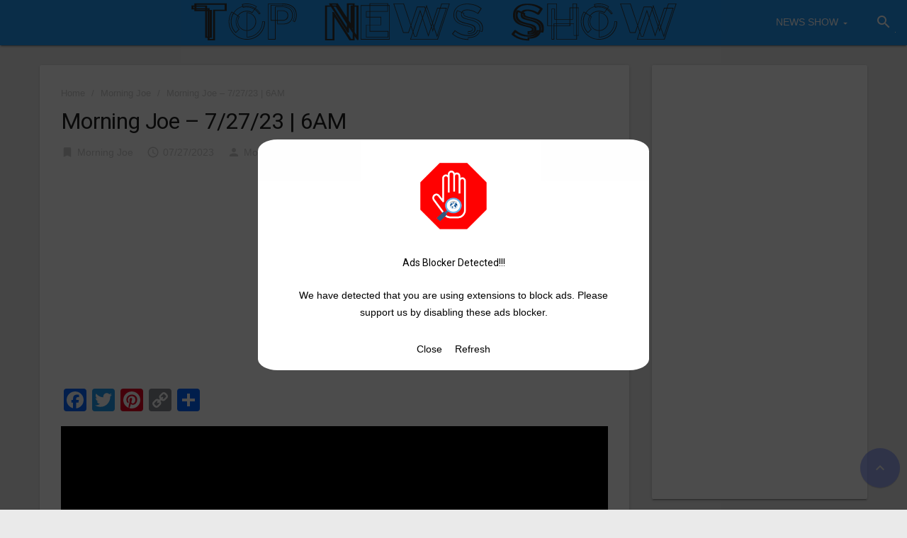

--- FILE ---
content_type: text/html; charset=UTF-8
request_url: https://topnewsshow.com/morning-joe-7-27-23-6am/
body_size: 43909
content:

<!DOCTYPE html>

<html dir="ltr" lang="en-US" prefix="og: https://ogp.me/ns#">
<head>
<meta charset="UTF-8">
<meta name="viewport" content="width=device-width, initial-scale=1">
<link rel="profile" href="http://gmpg.org/xfn/11">
<link rel="pingback" href="https://topnewsshow.com/xmlrpc.php">

<title>Morning Joe – 7/27/23 | 6AM | Top News Show</title>
	<style>img:is([sizes="auto" i], [sizes^="auto," i]) { contain-intrinsic-size: 3000px 1500px }</style>
	
		<!-- All in One SEO 4.8.7 - aioseo.com -->
	<meta name="robots" content="max-image-preview:large" />
	<meta name="author" content="Mod"/>
	<link rel="canonical" href="https://topnewsshow.com/morning-joe-7-27-23-6am/" />
	<meta name="generator" content="All in One SEO (AIOSEO) 4.8.7" />
		<meta property="og:locale" content="en_US" />
		<meta property="og:site_name" content="https://topnewsshow.com" />
		<meta property="og:type" content="website" />
		<meta property="og:title" content="Morning Joe – 7/27/23 | 6AM | Top News Show" />
		<meta property="og:url" content="https://topnewsshow.com/morning-joe-7-27-23-6am/" />
		<meta property="og:image" content="https://topnewsshow.com/wp-content/uploads/2018/05/Morning-Joe-O.jpg" />
		<meta property="og:image:secure_url" content="https://topnewsshow.com/wp-content/uploads/2018/05/Morning-Joe-O.jpg" />
		<meta property="og:image:width" content="832" />
		<meta property="og:image:height" content="386" />
		<meta name="twitter:card" content="summary_large_image" />
		<meta name="twitter:title" content="Morning Joe – 7/27/23 | 6AM | Top News Show" />
		<meta name="twitter:image" content="https://topnewsshow.com/wp-content/uploads/2018/05/Morning-Joe-O.jpg" />
		<script type="application/ld+json" class="aioseo-schema">
			{"@context":"https:\/\/schema.org","@graph":[{"@type":"Article","@id":"https:\/\/topnewsshow.com\/morning-joe-7-27-23-6am\/#article","name":"Morning Joe \u2013 7\/27\/23 | 6AM | Top News Show","headline":"Morning Joe &#8211; 7\/27\/23 | 6AM","author":{"@id":"https:\/\/topnewsshow.com\/author\/yurazavr001\/#author"},"publisher":{"@id":"https:\/\/topnewsshow.com\/#person"},"image":{"@type":"ImageObject","url":"https:\/\/topnewsshow.com\/wp-content\/uploads\/2018\/05\/Morning-Joe-O.jpg","width":832,"height":386},"datePublished":"2023-07-27T04:20:41-07:00","dateModified":"2023-07-27T04:20:41-07:00","inLanguage":"en-US","mainEntityOfPage":{"@id":"https:\/\/topnewsshow.com\/morning-joe-7-27-23-6am\/#webpage"},"isPartOf":{"@id":"https:\/\/topnewsshow.com\/morning-joe-7-27-23-6am\/#webpage"},"articleSection":"Morning Joe, NEWS SHOW"},{"@type":"BreadcrumbList","@id":"https:\/\/topnewsshow.com\/morning-joe-7-27-23-6am\/#breadcrumblist","itemListElement":[{"@type":"ListItem","@id":"https:\/\/topnewsshow.com#listItem","position":1,"name":"Home","item":"https:\/\/topnewsshow.com","nextItem":{"@type":"ListItem","@id":"https:\/\/topnewsshow.com\/category\/news-show\/#listItem","name":"NEWS SHOW"}},{"@type":"ListItem","@id":"https:\/\/topnewsshow.com\/category\/news-show\/#listItem","position":2,"name":"NEWS SHOW","item":"https:\/\/topnewsshow.com\/category\/news-show\/","nextItem":{"@type":"ListItem","@id":"https:\/\/topnewsshow.com\/category\/news-show\/morning-joe\/#listItem","name":"Morning Joe"},"previousItem":{"@type":"ListItem","@id":"https:\/\/topnewsshow.com#listItem","name":"Home"}},{"@type":"ListItem","@id":"https:\/\/topnewsshow.com\/category\/news-show\/morning-joe\/#listItem","position":3,"name":"Morning Joe","item":"https:\/\/topnewsshow.com\/category\/news-show\/morning-joe\/","nextItem":{"@type":"ListItem","@id":"https:\/\/topnewsshow.com\/morning-joe-7-27-23-6am\/#listItem","name":"Morning Joe &#8211; 7\/27\/23 | 6AM"},"previousItem":{"@type":"ListItem","@id":"https:\/\/topnewsshow.com\/category\/news-show\/#listItem","name":"NEWS SHOW"}},{"@type":"ListItem","@id":"https:\/\/topnewsshow.com\/morning-joe-7-27-23-6am\/#listItem","position":4,"name":"Morning Joe &#8211; 7\/27\/23 | 6AM","previousItem":{"@type":"ListItem","@id":"https:\/\/topnewsshow.com\/category\/news-show\/morning-joe\/#listItem","name":"Morning Joe"}}]},{"@type":"Person","@id":"https:\/\/topnewsshow.com\/#person","name":"Mod","image":{"@type":"ImageObject","@id":"https:\/\/topnewsshow.com\/morning-joe-7-27-23-6am\/#personImage","url":"https:\/\/secure.gravatar.com\/avatar\/9899f1b94cc3de6ce133ba10d7c77c150f7cdb62f3481ec436242cfff6426c07?s=96&d=mm&r=g","width":96,"height":96,"caption":"Mod"}},{"@type":"Person","@id":"https:\/\/topnewsshow.com\/author\/yurazavr001\/#author","url":"https:\/\/topnewsshow.com\/author\/yurazavr001\/","name":"Mod","image":{"@type":"ImageObject","@id":"https:\/\/topnewsshow.com\/morning-joe-7-27-23-6am\/#authorImage","url":"https:\/\/secure.gravatar.com\/avatar\/9899f1b94cc3de6ce133ba10d7c77c150f7cdb62f3481ec436242cfff6426c07?s=96&d=mm&r=g","width":96,"height":96,"caption":"Mod"}},{"@type":"WebPage","@id":"https:\/\/topnewsshow.com\/morning-joe-7-27-23-6am\/#webpage","url":"https:\/\/topnewsshow.com\/morning-joe-7-27-23-6am\/","name":"Morning Joe \u2013 7\/27\/23 | 6AM | Top News Show","inLanguage":"en-US","isPartOf":{"@id":"https:\/\/topnewsshow.com\/#website"},"breadcrumb":{"@id":"https:\/\/topnewsshow.com\/morning-joe-7-27-23-6am\/#breadcrumblist"},"author":{"@id":"https:\/\/topnewsshow.com\/author\/yurazavr001\/#author"},"creator":{"@id":"https:\/\/topnewsshow.com\/author\/yurazavr001\/#author"},"image":{"@type":"ImageObject","url":"https:\/\/topnewsshow.com\/wp-content\/uploads\/2018\/05\/Morning-Joe-O.jpg","@id":"https:\/\/topnewsshow.com\/morning-joe-7-27-23-6am\/#mainImage","width":832,"height":386},"primaryImageOfPage":{"@id":"https:\/\/topnewsshow.com\/morning-joe-7-27-23-6am\/#mainImage"},"datePublished":"2023-07-27T04:20:41-07:00","dateModified":"2023-07-27T04:20:41-07:00"},{"@type":"WebSite","@id":"https:\/\/topnewsshow.com\/#website","url":"https:\/\/topnewsshow.com\/","name":"Top News Show","description":"Daily News Show","inLanguage":"en-US","publisher":{"@id":"https:\/\/topnewsshow.com\/#person"}}]}
		</script>
		<!-- All in One SEO -->

<style> .ddhyvhvrmhrsvrwwhgzvloourtyxbemycctaogotjhmmbfkwqtzvagu{ margin: 0; padding: 0; color: #000; font-size: 13px; line-height: 1.5; } .bfpngwetbnztljbulcmzcwwgtkutjmbnjvsudrtwzbnluxrvjovnnwvtzvagu{ padding: 8px; text-align: right; } .bfpngwetbnztljbulcmzcwwgtkvowcveaujxzmpknecvedbravuzbkhoswqytxrjekhdkyyurqqzvaguzvagu, .bfpngwetbnztljbulcmzcwwgtkzgzwdjiadldwkyafftqkplxlqwhajcvavblhugnnsgxcazvaguzvagu{ cursor: pointer; text-align: center; outline: none !important; display: inline-block; -webkit-tap-highlight-color: rgba(0, 0, 0, 0.12); -webkit-transition: all 0.45s cubic-bezier(0.23, 1, 0.32, 1); -o-transition: all 0.45s cubic-bezier(0.23, 1, 0.32, 1); transition: all 0.45s cubic-bezier(0.23, 1, 0.32, 1); } .bfpngwetbnztljbulcmzcwwgtkvowcveaujxzmpknecvedbravuzbkhoswqytxrjekhdkyyurqqzvaguzvagu{ color: #000; width: 100%; } .bfpngwetbnztljbulcmzcwwgtkzgzwdjiadldwkyafftqkplxlqwhajcvavblhugnnsgxcazvaguzvagu{ color: #1e8cbe; } .svgetdpzjhqeknwwtbfwxgxrmrmhvtyqrbhrvxyzvhralznvhrtmdzvagu.svg{ padding-top: 1rem; } img.svgetdpzjhqeknwwtbfwxgxrmrmhvtyqrbhrvxyzvhralznvhrtmdzvagu{ width: 100px; padding: 0; margin-bottom:10px; } .cfrsqwzmsgjadbndtzlbpwvjpypbtvdodkqrdxdhbsrmirqmdzzvagu{ padding: 5px; } .cusxrjotduioxevetjskbrowevjodrdlsuxnzttntqtzvagu{ padding: 10px; padding-top: 0; } .cusxrjotduioxevetjskbrowevjodrdlsuxnzttntqtzvagu a{ font-size: 14px; } .twnupqvtvztzpudhpdfruoxbomloyuwqtwxtbftwlnctvnxvrttazuebflbcztcwjpaupmlxzqzvaguzvagu, .twnupqvtvztzpudhpdfruoxbomloyuwqtwxtbftwlnctvnxvrttazuebflbcztcwjpaupmlxzqzvaguzvagu:active, .twnupqvtvztzpudhpdfruoxbomloyuwqtwxtbftwlnctvnxvrttazuebflbcztcwjpaupmlxzqzvaguzvagu:focus{ background: #fff; border-radius: 50%; height: 35px; width: 35px; padding: 7px; position: absolute; right: -12px; top: -12px; cursor: pointer; outline: none; border: none; box-shadow: none; display: flex; justify-content: center; align-items: center; } .mxfjlvnnkzqmodzwcvpubmsthjdylhkykdszrodduwgmnhpazzvagu{ padding-top: 10px; margin-bottom: 10px; display: flex; justify-content: center; } .shlusldbefucfpndnbqzwkzjjutgxmbwwwdoapyytfaynvymkfwvjjmnupmrezjwwtsmibgruvgzvaguzvagu{ -webkit-animation-name: fadeInDown; animation-name: fadeInDown; -webkit-animation-duration: 0.3s; animation-duration: 0.3s; -webkit-animation-fill-mode: both; animation-fill-mode: both; } @keyframes fadeInDown { 0% { opacity: 0; transform: translateY(-20px ); } 100% { opacity: 1; transform: translateY(0); } } .sjfyatrtvmsuhuyktorlvtmctmenpjagwgidlanxhavuqutzvagu:not(.bznxeuxutrfbpx clzgwmwkzubgcvzuunlnyzfncjmzoatcxndzvagu), .wnpaukvjunkmmjkvdjcnupmwzhautwdvrybgztmgvbhjsvuysndzvagu:not(.bznxeuxutrfbpx clzgwmwkzubgcvzuunlnyzfncjmzoatcxndzvagu){ display: none; } .wnpaukvjunkmmjkvdjcnupmwzhautwdvrybgztmgvbhjsvuysndzvagu .nlptzzblhlbcsrvegrmwlqjkytkvbvnhwxlsrhscnlitmofdwazzvagu .kpymydcdbbvmugexnlstrscnjtmzpyltywbimbqxpgqzjuupivpfdwtmypmwexrujwwazvaguzvagu{ padding-top: 1rem; padding-bottom: 0; } .wnpaukvjunkmmjkvdjcnupmwzhautwdvrybgztmgvbhjsvuysndzvagu .nlptzzblhlbcsrvegrmwlqjkytkvbvnhwxlsrhscnlitmofdwazzvagu .adblock_title, .chpadbpro_wrap_title { margin: 1.3rem 0; } .wnpaukvjunkmmjkvdjcnupmwzhautwdvrybgztmgvbhjsvuysndzvagu .nlptzzblhlbcsrvegrmwlqjkytkvbvnhwxlsrhscnlitmofdwazzvagu .adblock_subtitle{ padding: 0 1rem; padding-bottom: 1rem; } .rxbwmxrmwvyrwmktuhsykzockfjtuqumtvfjuqmllrepndknjshlntlytqmudispsctuossmazvaguzvagu{ width: 100%; align-items: center; display: flex; justify-content: space-around; border-top: 1px solid #d6d6d6; border-bottom: 1px solid #d6d6d6; } .rxbwmxrmwvyrwmktuhsykzoajumfbuetdwrotyrgzgblzozeuuehoagvuwoeowathrdkoyawzvaguzvagu+.rxbwmxrmwvyrwmktuhsykzoajumfbuetdwrotyrgzgblzozeuuehoagvuwoeowathrdkoyawzvaguzvagu{ border-left: 1px solid #d6d6d6; } .rxbwmxrmwvyrwmktuhsykzockfjtuqumtvfjuqmllrepndknjshlntlytqmudispsctuossmazvaguzvagu .rxbwmxrmwvyrwmktuhsykzoajumfbuetdwrotyrgzgblzozeuuehoagvuwoeowathrdkoyawzvaguzvagu{ flex: 1 1 auto; padding: 1rem; } .rxbwmxrmwvyrwmktuhsykzoajumfbuetdwrotyrgzgblzozeuuehoagvuwoeowathrdkoyawzvaguzvagu p{ margin: 0; font-size: 16px; font-weight: bold; text-transform: uppercase; margin-bottom: 0.3rem; } .rxbwmxrmwvyrwmktuhsykzockfjtuqumtvfjuqmllrepndknjshlntlytqmudispsctuossmazvaguzvagu button, .rxbwmxrmwvyrwmktuhsykzockfjtuqumtvfjuqmllrepndknjshlntlytqmudispsctuossmazvaguzvagu a{ background: #fff; border: 1px solid #fff; color: #000; text-transform: uppercase; font-weight: bold; cursor: pointer; text-decoration: none; } .zxbupqmvnmnkdnujbotgkbvevjaqugjzzwzcmnnrrgvtvfdywelymhpzoefimcthwvvjznvagzvaguzvagu{ display: flex; justify-content: space-between; padding: 1rem; } .zxbupqmvnmnkdnujbotgkbvevjaqugjzzwzcmnnrrgvtvfdywelymhpzoefimcthwvvjznvagzvaguzvagu a, .zxbupqmvnmnkdnujbotgkbvevjaqugjzzwzcmnnrrgvtvfdywelymhpzoefimcthwvvjznvagzvaguzvagu a:focus{ text-decoration: none; color: #000; font-size: 12px; font-weight: bold; border: none; outline: none; } body .ofs-admin-doc-box .chp_ad_block_pro_admin_preview #chp_ads_blocker-modal { display: block !important; } body .ofs-admin-doc-box .chp_ad_block_pro_admin_preview #chp_ads_blocker-modal { position: inherit; width: 70%; left: 0; box-shadow: none; border: 3px solid #ddd; } #qsnfuvzzkswdawtbalvpowyzvrrehmnevkqmzkexngbhedgfyasunoypnsnkpmtejaujfsawzvaguzvagu{ border: none; position: absolute; top: -3.5%; right: -1.5%; background: #fff; border-radius: 100%; height: 45px; outline: none; border: none; width: 45px; box-shadow: 0px 6px 18px -5px #fff; z-index: 9990099; display: flex; justify-content: center; align-items: center; text-decoration: none; } #qsnfuvzzkswdawtbalvpowyzvrrehmnevkqmzkexngbhedgfyasunoypnsnkpmtejaujfsawzvaguzvagu svg{ margin: 0 -1rem; } body #wnpaukvjunkmmjkvdjcnupmwzhautwdvrybgztmgvbhjsvuysndzvagu.active{ width: 60%; left: 20%; top: 10%; height: 80vh; } @media only screen and (max-width:800px ) { body #wnpaukvjunkmmjkvdjcnupmwzhautwdvrybgztmgvbhjsvuysndzvagu.active{ width: 80%; left: 10%; top: 5%; height: 99vh; } } @media only screen and (max-width:550px ) { body #wnpaukvjunkmmjkvdjcnupmwzhautwdvrybgztmgvbhjsvuysndzvagu.active{ width: 100%; left: 0%; top: 0%; height: 99vh; } #qsnfuvzzkswdawtbalvpowyzvrrehmnevkqmzkexngbhedgfyasunoypnsnkpmtejaujfsawzvaguzvagu{ top: 2%; right: 2%; } } .howToBlock_color { color: #fff !important; } .vhmvrwrjyqovfmlzvtrvdkbvpeoevkrgdfmtbktezbvwzmevputuxwhdivkwbmfmwvwnbgchjladnywzvaguzvagu, .vhmvrwrjyqovfmlzvtrvdkbvpemzlknwwzsefkvwwdznzddcqwrvgsaexcrnlwznqcncmyuinqzvaguzvagu{ border: none; border-radius: 5px; padding: 9px 20px !important; font-size: 12px; color: white !important; margin-top: 0.5rem; transition: 0.3s; border: 2px solid; } .vhmvrwrjyqovfmlzvtrvdkbvpeoevkrgdfmtbktezbvwzmevputuxwhdivkwbmfmwvwnbgchjladnywzvaguzvagu:hover, .vhmvrwrjyqovfmlzvtrvdkbvpemzlknwwzsefkvwwdznzddcqwrvgsaexcrnlwznqcncmyuinqzvaguzvagu:hover{ background: none; box-shadow: none; } .vhmvrwrjyqovfmlzvtrvdkbvpeoevkrgdfmtbktezbvwzmevputuxwhdivkwbmfmwvwnbgchjladnywzvaguzvagu:hover{ color: #fff !important; } .vhmvrwrjyqovfmlzvtrvdkbvpemzlknwwzsefkvwwdznzddcqwrvgsaexcrnlwznqcncmyuinqzvaguzvagu:hover{ color: #888 !important; } .vhmvrwrjyqovfmlzvtrvdkbvpeoevkrgdfmtbktezbvwzmevputuxwhdivkwbmfmwvwnbgchjladnywzvaguzvagu{ background-color: #fff; box-shadow: 0px 6px 18px -5px #fff; border-color: #fff; } .vhmvrwrjyqovfmlzvtrvdkbvpemzlknwwzsefkvwwdznzddcqwrvgsaexcrnlwznqcncmyuinqzvaguzvagu{ background-color: #8a8a8a; box-shadow: 0px 6px 18px -5px #8a8a8a; border-color: #8a8a8a; } body .wnpaukvjunkmmjkvdjcnupmwzhautwdvrybgztmgvbhjsvuysndzvagu{ position: fixed; z-index: 9999999999; left: 0; top: 0; width: 100%; height: 100%; overflow: auto; background-color: #000; background-color: rgba(0, 0, 0, 0.7); display: flex; justify-content: center; align-items: center; } .wnpaukvjunkmmjkvdjcnupmwzhautwdvrybgztmgvbhjsvuysndzvagu .bznxeuxutrfbpx clzgwmwkzubgcvzuunlnyzfncjmzoatcxndzvagu{ display: block; } .wnpaukvjunkmmjkvdjcnupmwzhautwdvrybgztmgvbhjsvuysndzvagu .nlptzzblhlbcsrvegrmwlqjkytkvbvnhwxlsrhscnlitmofdwazzvagu{ background-color: #fff; margin: auto; padding: 20px; border: none; width: 40%; border-radius: 5%; position: relative; } .twnupqvtvztzpudhpdfruoxbomtnrvvmlzwfbikzhowemzfflczzvagu.theme3{ text-align: center; } .twnupqvtvztzpudhpdfruoxbomtnrvvmlzwfbikzhowemzfflczzvagu *{ color: #000; text-align: center; text-decoration: none; } .twnupqvtvztzpudhpdfruoxbomtnrvvmlzwfbikzhowemzfflczzvagu a{ cursor: pointer; } .twnupqvtvztzpudhpdfruoxbomtnrvvmlzwfbikzhowemzfflczzvagu a:first-child{ margin-right:1rem; } .twnupqvtvztzpudhpdfruoxbomtnrvvmlzwfbikzhowemzfflczzvagu a{ text-decoration: none; } .twnupqvtvztzpudhpdfruoxbomtnrvvmlzwfbikzhowemzfflczzvagu.theme2 a:first-child{ margin-bottom: 0.5rem !important; } .vhmvrwrjyqovfmlzvtrvdkbvpemhhxmjztdkyqlzhvdbgzbytnabzsqlbcewldcevuwlimitcenyywzvaguzvagu .image-container{ width: 100px; text-align: center; margin-bottom: -20px; } .vhmvrwrjyqovfmlzvtrvdkbvpemhhxmjztdkyqlzhvdbgzbytnabzsqlbcewldcevuwlimitcenyywzvaguzvagu .image-container .image{ position: relative; } .vhmvrwrjyqovfmlzvtrvdkbvpemhhxmjztdkyqlzhvdbgzbytnabzsqlbcewldcevuwlimitcenyywzvaguzvagu .image-container .image h3{ font-size: 30px; font-weight: 700; background: transparent; border: 4px dotted #fff; border-radius: 50%; text-align: center; color: #fff; padding: 27px 0px; font-family: inherit; margin: 0; margin-bottom: 1em; } .vhmvrwrjyqovfmlzvtrvdkbvpemhhxmjztdkyqlzhvdbgzbytnabzsqlbcewldcevuwlimitcenyywzvaguzvagu .image-container .image i.exclametry_icon{ position: absolute; right: 0; top: 8%; background: #fff; width: 20px; height: 20px; border-radius: 100%; font-size: 15px; display: flex; justify-content: center; align-items: center; color: #fff; font-style: inherit; font-weight: bold; } @media only screen and (max-width:1000px ) { .wnpaukvjunkmmjkvdjcnupmwzhautwdvrybgztmgvbhjsvuysndzvagu .nlptzzblhlbcsrvegrmwlqjkytkvbvnhwxlsrhscnlitmofdwazzvagu{ width: calc(40% + 15%); } } @media only screen and (max-width:800px ) { .wnpaukvjunkmmjkvdjcnupmwzhautwdvrybgztmgvbhjsvuysndzvagu .nlptzzblhlbcsrvegrmwlqjkytkvbvnhwxlsrhscnlitmofdwazzvagu{ width: calc(40% + 25%); } } @media only screen and (max-width:700px ) { .wnpaukvjunkmmjkvdjcnupmwzhautwdvrybgztmgvbhjsvuysndzvagu .nlptzzblhlbcsrvegrmwlqjkytkvbvnhwxlsrhscnlitmofdwazzvagu{ width: calc(40% + 35%); } } @media only screen and (max-width:500px ) { .wnpaukvjunkmmjkvdjcnupmwzhautwdvrybgztmgvbhjsvuysndzvagu .nlptzzblhlbcsrvegrmwlqjkytkvbvnhwxlsrhscnlitmofdwazzvagu{ width: 95%; } } #qsnfuvzzkswdawtbalvpowyzvrrehmnevkqmzkexngbhedgfyasunoypnsnkpmtejaujfsawzvaguzvagu{ color: #fff !important; } #dneriybfrmhsstmzelvcijmtgwmtfprnzzoefvrjhgqdzzgzcgltthzjalatfnhkjhcazrxygzvaguzvagu{ position:absolute; z-index:-20; bottom:0; } .whfyqjdqznnkvzrmzndxqkwxdnvknswwjmwskqueedvpsbznttvmraohkdhbdrjaznvlcdgzvaguzvagu{ display: inline-block; height: 40px; padding: 10px 20px; text-align: center; background-color: white; border-radius: 20px; box-sizing: border-box; position: fixed; bottom: 2%; z-index: 9999999; right: 2%; } .vlmtfjqueititiukrnkxahoxtmkcdliqkpnuxkvitrwwpvnpuatfbgmbumuenrjvvtrvcdkuazvaguzvagu, .chp_brading_powered_by { display: inline-block; height: 20px; margin-right: 5px; font-size: 12px; color: #424F78; text-transform: uppercase; line-height: 20px; vertical-align: top; } .whfyqjdqznnkvzrmzndxqkvvoztvnymkelzwuizqtbpqjbprmpkpcthnwrtfdzcxqudbzfpwzqzvaguzvagu{ display: inline-block; height: 20px; vertical-align: top; } .whfyqjdqznnkvzrmzndxqkvvoztvnymkelzwuizqtbpqjbprmpkpcthnwrtfdzcxqudbzfpwzqzvaguzvagu img{ display: block; height: 100%; width: auto; } .whfyqjdqznnkvzrmzndxqkwxdnvknswwjmwskqueedvpsbznttvmraohkdhbdrjaznvlcdgzvaguzvagu.hide { display: none !important } </style><link rel='dns-prefetch' href='//static.addtoany.com' />
<link rel='dns-prefetch' href='//topnewsshow.com' />
<link rel='dns-prefetch' href='//fonts.googleapis.com' />
<link href='https://fonts.gstatic.com' crossorigin rel='preconnect' />
<link rel="alternate" type="application/rss+xml" title="Top News Show &raquo; Feed" href="https://topnewsshow.com/feed/" />
<link rel="alternate" type="application/rss+xml" title="Top News Show &raquo; Comments Feed" href="https://topnewsshow.com/comments/feed/" />
<link rel="alternate" type="application/rss+xml" title="Top News Show &raquo; Morning Joe &#8211; 7/27/23 | 6AM Comments Feed" href="https://topnewsshow.com/morning-joe-7-27-23-6am/feed/" />
<style id='wp-emoji-styles-inline-css' type='text/css'>

	img.wp-smiley, img.emoji {
		display: inline !important;
		border: none !important;
		box-shadow: none !important;
		height: 1em !important;
		width: 1em !important;
		margin: 0 0.07em !important;
		vertical-align: -0.1em !important;
		background: none !important;
		padding: 0 !important;
	}
</style>
<link rel='stylesheet' id='wp-block-library-css' href='https://topnewsshow.com/wp-includes/css/dist/block-library/style.min.css?ver=6.8.2' type='text/css' media='all' />
<style id='classic-theme-styles-inline-css' type='text/css'>
/*! This file is auto-generated */
.wp-block-button__link{color:#fff;background-color:#32373c;border-radius:9999px;box-shadow:none;text-decoration:none;padding:calc(.667em + 2px) calc(1.333em + 2px);font-size:1.125em}.wp-block-file__button{background:#32373c;color:#fff;text-decoration:none}
</style>
<style id='global-styles-inline-css' type='text/css'>
:root{--wp--preset--aspect-ratio--square: 1;--wp--preset--aspect-ratio--4-3: 4/3;--wp--preset--aspect-ratio--3-4: 3/4;--wp--preset--aspect-ratio--3-2: 3/2;--wp--preset--aspect-ratio--2-3: 2/3;--wp--preset--aspect-ratio--16-9: 16/9;--wp--preset--aspect-ratio--9-16: 9/16;--wp--preset--color--black: #000000;--wp--preset--color--cyan-bluish-gray: #abb8c3;--wp--preset--color--white: #ffffff;--wp--preset--color--pale-pink: #f78da7;--wp--preset--color--vivid-red: #cf2e2e;--wp--preset--color--luminous-vivid-orange: #ff6900;--wp--preset--color--luminous-vivid-amber: #fcb900;--wp--preset--color--light-green-cyan: #7bdcb5;--wp--preset--color--vivid-green-cyan: #00d084;--wp--preset--color--pale-cyan-blue: #8ed1fc;--wp--preset--color--vivid-cyan-blue: #0693e3;--wp--preset--color--vivid-purple: #9b51e0;--wp--preset--gradient--vivid-cyan-blue-to-vivid-purple: linear-gradient(135deg,rgba(6,147,227,1) 0%,rgb(155,81,224) 100%);--wp--preset--gradient--light-green-cyan-to-vivid-green-cyan: linear-gradient(135deg,rgb(122,220,180) 0%,rgb(0,208,130) 100%);--wp--preset--gradient--luminous-vivid-amber-to-luminous-vivid-orange: linear-gradient(135deg,rgba(252,185,0,1) 0%,rgba(255,105,0,1) 100%);--wp--preset--gradient--luminous-vivid-orange-to-vivid-red: linear-gradient(135deg,rgba(255,105,0,1) 0%,rgb(207,46,46) 100%);--wp--preset--gradient--very-light-gray-to-cyan-bluish-gray: linear-gradient(135deg,rgb(238,238,238) 0%,rgb(169,184,195) 100%);--wp--preset--gradient--cool-to-warm-spectrum: linear-gradient(135deg,rgb(74,234,220) 0%,rgb(151,120,209) 20%,rgb(207,42,186) 40%,rgb(238,44,130) 60%,rgb(251,105,98) 80%,rgb(254,248,76) 100%);--wp--preset--gradient--blush-light-purple: linear-gradient(135deg,rgb(255,206,236) 0%,rgb(152,150,240) 100%);--wp--preset--gradient--blush-bordeaux: linear-gradient(135deg,rgb(254,205,165) 0%,rgb(254,45,45) 50%,rgb(107,0,62) 100%);--wp--preset--gradient--luminous-dusk: linear-gradient(135deg,rgb(255,203,112) 0%,rgb(199,81,192) 50%,rgb(65,88,208) 100%);--wp--preset--gradient--pale-ocean: linear-gradient(135deg,rgb(255,245,203) 0%,rgb(182,227,212) 50%,rgb(51,167,181) 100%);--wp--preset--gradient--electric-grass: linear-gradient(135deg,rgb(202,248,128) 0%,rgb(113,206,126) 100%);--wp--preset--gradient--midnight: linear-gradient(135deg,rgb(2,3,129) 0%,rgb(40,116,252) 100%);--wp--preset--font-size--small: 13px;--wp--preset--font-size--medium: 20px;--wp--preset--font-size--large: 36px;--wp--preset--font-size--x-large: 42px;--wp--preset--spacing--20: 0.44rem;--wp--preset--spacing--30: 0.67rem;--wp--preset--spacing--40: 1rem;--wp--preset--spacing--50: 1.5rem;--wp--preset--spacing--60: 2.25rem;--wp--preset--spacing--70: 3.38rem;--wp--preset--spacing--80: 5.06rem;--wp--preset--shadow--natural: 6px 6px 9px rgba(0, 0, 0, 0.2);--wp--preset--shadow--deep: 12px 12px 50px rgba(0, 0, 0, 0.4);--wp--preset--shadow--sharp: 6px 6px 0px rgba(0, 0, 0, 0.2);--wp--preset--shadow--outlined: 6px 6px 0px -3px rgba(255, 255, 255, 1), 6px 6px rgba(0, 0, 0, 1);--wp--preset--shadow--crisp: 6px 6px 0px rgba(0, 0, 0, 1);}:where(.is-layout-flex){gap: 0.5em;}:where(.is-layout-grid){gap: 0.5em;}body .is-layout-flex{display: flex;}.is-layout-flex{flex-wrap: wrap;align-items: center;}.is-layout-flex > :is(*, div){margin: 0;}body .is-layout-grid{display: grid;}.is-layout-grid > :is(*, div){margin: 0;}:where(.wp-block-columns.is-layout-flex){gap: 2em;}:where(.wp-block-columns.is-layout-grid){gap: 2em;}:where(.wp-block-post-template.is-layout-flex){gap: 1.25em;}:where(.wp-block-post-template.is-layout-grid){gap: 1.25em;}.has-black-color{color: var(--wp--preset--color--black) !important;}.has-cyan-bluish-gray-color{color: var(--wp--preset--color--cyan-bluish-gray) !important;}.has-white-color{color: var(--wp--preset--color--white) !important;}.has-pale-pink-color{color: var(--wp--preset--color--pale-pink) !important;}.has-vivid-red-color{color: var(--wp--preset--color--vivid-red) !important;}.has-luminous-vivid-orange-color{color: var(--wp--preset--color--luminous-vivid-orange) !important;}.has-luminous-vivid-amber-color{color: var(--wp--preset--color--luminous-vivid-amber) !important;}.has-light-green-cyan-color{color: var(--wp--preset--color--light-green-cyan) !important;}.has-vivid-green-cyan-color{color: var(--wp--preset--color--vivid-green-cyan) !important;}.has-pale-cyan-blue-color{color: var(--wp--preset--color--pale-cyan-blue) !important;}.has-vivid-cyan-blue-color{color: var(--wp--preset--color--vivid-cyan-blue) !important;}.has-vivid-purple-color{color: var(--wp--preset--color--vivid-purple) !important;}.has-black-background-color{background-color: var(--wp--preset--color--black) !important;}.has-cyan-bluish-gray-background-color{background-color: var(--wp--preset--color--cyan-bluish-gray) !important;}.has-white-background-color{background-color: var(--wp--preset--color--white) !important;}.has-pale-pink-background-color{background-color: var(--wp--preset--color--pale-pink) !important;}.has-vivid-red-background-color{background-color: var(--wp--preset--color--vivid-red) !important;}.has-luminous-vivid-orange-background-color{background-color: var(--wp--preset--color--luminous-vivid-orange) !important;}.has-luminous-vivid-amber-background-color{background-color: var(--wp--preset--color--luminous-vivid-amber) !important;}.has-light-green-cyan-background-color{background-color: var(--wp--preset--color--light-green-cyan) !important;}.has-vivid-green-cyan-background-color{background-color: var(--wp--preset--color--vivid-green-cyan) !important;}.has-pale-cyan-blue-background-color{background-color: var(--wp--preset--color--pale-cyan-blue) !important;}.has-vivid-cyan-blue-background-color{background-color: var(--wp--preset--color--vivid-cyan-blue) !important;}.has-vivid-purple-background-color{background-color: var(--wp--preset--color--vivid-purple) !important;}.has-black-border-color{border-color: var(--wp--preset--color--black) !important;}.has-cyan-bluish-gray-border-color{border-color: var(--wp--preset--color--cyan-bluish-gray) !important;}.has-white-border-color{border-color: var(--wp--preset--color--white) !important;}.has-pale-pink-border-color{border-color: var(--wp--preset--color--pale-pink) !important;}.has-vivid-red-border-color{border-color: var(--wp--preset--color--vivid-red) !important;}.has-luminous-vivid-orange-border-color{border-color: var(--wp--preset--color--luminous-vivid-orange) !important;}.has-luminous-vivid-amber-border-color{border-color: var(--wp--preset--color--luminous-vivid-amber) !important;}.has-light-green-cyan-border-color{border-color: var(--wp--preset--color--light-green-cyan) !important;}.has-vivid-green-cyan-border-color{border-color: var(--wp--preset--color--vivid-green-cyan) !important;}.has-pale-cyan-blue-border-color{border-color: var(--wp--preset--color--pale-cyan-blue) !important;}.has-vivid-cyan-blue-border-color{border-color: var(--wp--preset--color--vivid-cyan-blue) !important;}.has-vivid-purple-border-color{border-color: var(--wp--preset--color--vivid-purple) !important;}.has-vivid-cyan-blue-to-vivid-purple-gradient-background{background: var(--wp--preset--gradient--vivid-cyan-blue-to-vivid-purple) !important;}.has-light-green-cyan-to-vivid-green-cyan-gradient-background{background: var(--wp--preset--gradient--light-green-cyan-to-vivid-green-cyan) !important;}.has-luminous-vivid-amber-to-luminous-vivid-orange-gradient-background{background: var(--wp--preset--gradient--luminous-vivid-amber-to-luminous-vivid-orange) !important;}.has-luminous-vivid-orange-to-vivid-red-gradient-background{background: var(--wp--preset--gradient--luminous-vivid-orange-to-vivid-red) !important;}.has-very-light-gray-to-cyan-bluish-gray-gradient-background{background: var(--wp--preset--gradient--very-light-gray-to-cyan-bluish-gray) !important;}.has-cool-to-warm-spectrum-gradient-background{background: var(--wp--preset--gradient--cool-to-warm-spectrum) !important;}.has-blush-light-purple-gradient-background{background: var(--wp--preset--gradient--blush-light-purple) !important;}.has-blush-bordeaux-gradient-background{background: var(--wp--preset--gradient--blush-bordeaux) !important;}.has-luminous-dusk-gradient-background{background: var(--wp--preset--gradient--luminous-dusk) !important;}.has-pale-ocean-gradient-background{background: var(--wp--preset--gradient--pale-ocean) !important;}.has-electric-grass-gradient-background{background: var(--wp--preset--gradient--electric-grass) !important;}.has-midnight-gradient-background{background: var(--wp--preset--gradient--midnight) !important;}.has-small-font-size{font-size: var(--wp--preset--font-size--small) !important;}.has-medium-font-size{font-size: var(--wp--preset--font-size--medium) !important;}.has-large-font-size{font-size: var(--wp--preset--font-size--large) !important;}.has-x-large-font-size{font-size: var(--wp--preset--font-size--x-large) !important;}
:where(.wp-block-post-template.is-layout-flex){gap: 1.25em;}:where(.wp-block-post-template.is-layout-grid){gap: 1.25em;}
:where(.wp-block-columns.is-layout-flex){gap: 2em;}:where(.wp-block-columns.is-layout-grid){gap: 2em;}
:root :where(.wp-block-pullquote){font-size: 1.5em;line-height: 1.6;}
</style>
<link rel='stylesheet' id='gfonts-css' href='https://fonts.googleapis.com/css?family=Roboto:400italic,300,700,400' type='text/css' media='all' />
<link rel='stylesheet' id='materialcss-css' href='https://topnewsshow.com/wp-content/themes/realistic/css/material.blue-indigo.min.css?ver=6.8.2' type='text/css' media='all' />
<link rel='stylesheet' id='fontello-css' href='https://topnewsshow.com/wp-content/themes/realistic/css/fontello.css?ver=6.8.2' type='text/css' media='all' />
<link rel='stylesheet' id='materialicons-css' href='https://fonts.googleapis.com/icon?family=Material+Icons' type='text/css' media='all' />
<link rel='stylesheet' id='realistic-stylesheet-css' href='https://topnewsshow.com/wp-content/themes/realistic/style.css?ver=1.3.0' type='text/css' media='all' />
<link rel='stylesheet' id='addtoany-css' href='https://topnewsshow.com/wp-content/plugins/add-to-any/addtoany.min.css?ver=1.16' type='text/css' media='all' />
<script type="text/javascript" id="addtoany-core-js-before">
/* <![CDATA[ */
window.a2a_config=window.a2a_config||{};a2a_config.callbacks=[];a2a_config.overlays=[];a2a_config.templates={};
/* ]]> */
</script>
<script type="text/javascript" defer src="https://static.addtoany.com/menu/page.js" id="addtoany-core-js"></script>
<script type="text/javascript" src="https://topnewsshow.com/wp-includes/js/jquery/jquery.min.js?ver=3.7.1" id="jquery-core-js"></script>
<script type="text/javascript" src="https://topnewsshow.com/wp-includes/js/jquery/jquery-migrate.min.js?ver=3.4.1" id="jquery-migrate-js"></script>
<script type="text/javascript" defer src="https://topnewsshow.com/wp-content/plugins/add-to-any/addtoany.min.js?ver=1.1" id="addtoany-jquery-js"></script>
<script type="text/javascript" src="https://topnewsshow.com/wp-content/themes/realistic/js/material.min.js?ver=6.8.2" id="material-js"></script>
<link rel="https://api.w.org/" href="https://topnewsshow.com/wp-json/" /><link rel="alternate" title="JSON" type="application/json" href="https://topnewsshow.com/wp-json/wp/v2/posts/76460" /><link rel="EditURI" type="application/rsd+xml" title="RSD" href="https://topnewsshow.com/xmlrpc.php?rsd" />
<meta name="generator" content="WordPress 6.8.2" />
<link rel='shortlink' href='https://topnewsshow.com/?p=76460' />
<link rel="alternate" title="oEmbed (JSON)" type="application/json+oembed" href="https://topnewsshow.com/wp-json/oembed/1.0/embed?url=https%3A%2F%2Ftopnewsshow.com%2Fmorning-joe-7-27-23-6am%2F" />

		<style type="text/css">
            body{background-color:#eaeaea;}		</style>
    <style>
.ai-viewports                 {--ai: 1;}
.ai-viewport-3                { display: none !important;}
.ai-viewport-2                { display: none !important;}
.ai-viewport-1                { display: inherit !important;}
.ai-viewport-0                { display: none !important;}
@media (min-width: 768px) and (max-width: 979px) {
.ai-viewport-1                { display: none !important;}
.ai-viewport-2                { display: inherit !important;}
}
@media (max-width: 767px) {
.ai-viewport-1                { display: none !important;}
.ai-viewport-3                { display: inherit !important;}
}
</style>
	
	<script async src="//pagead2.googlesyndication.com/pagead/js/adsbygoogle.js"></script>
<script>
  (adsbygoogle = window.adsbygoogle || []).push({
    google_ad_client: "ca-pub-4319099954578576",
    enable_page_level_ads: true
  });
</script>
	<!-- Google tag (gtag.js) -->
<script async src="https://www.googletagmanager.com/gtag/js?id=G-CQVEWR2PQV"></script>
<script>
  window.dataLayer = window.dataLayer || [];
  function gtag(){dataLayer.push(arguments);}
  gtag('js', new Date());

  gtag('config', 'G-CQVEWR2PQV');
</script>
</head>

<body class="wp-singular post-template-default single single-post postid-76460 single-format-standard wp-theme-realistic">

<div id="page" class="hfeed mdl-layout mdl-js-layout mdl-layout--fixed-header">
	<header id="masthead" class="site-header mdl-layout__header" role="banner">
		<div class="site-branding mdl-layout__header-row">

			<span class="site-title mdl-layout-title">
									<a href="https://topnewsshow.com/" title="Top News Show" rel="nofollow">
						<img src="https://topnewsshow.com/wp-content/uploads/2018/03/TOP-NEWS-LOGO-2-2.png" alt="Top News Show - Daily News Show" />
					</a>
							</span>

			<span class="site-tagline" style="display: none;">Daily News Show</span>

			<div class="mdl-layout-spacer"></div>

			<nav id="site-navigation" class="main-navigation mdl-navigation mdl-layout--large-screen-only" role="navigation">
				<ul id="menu-menu-one" class="menu"><li id="menu-item-28" class="menu-item menu-item-type-taxonomy menu-item-object-category current-post-ancestor current-menu-parent current-post-parent menu-item-has-children menu-item-28"><a href="https://topnewsshow.com/category/news-show/">NEWS SHOW</a>
<ul class="sub-menu">
	<li id="menu-item-6665" class="menu-item menu-item-type-taxonomy menu-item-object-category current-post-ancestor current-menu-parent current-post-parent menu-item-6665"><a href="https://topnewsshow.com/category/news-show/morning-joe/">Morning Joe</a></li>
	<li id="menu-item-62758" class="menu-item menu-item-type-taxonomy menu-item-object-category menu-item-62758"><a href="https://topnewsshow.com/category/news-show/chris-jansing-reports/">Chris Jansing Reports</a></li>
	<li id="menu-item-43798" class="menu-item menu-item-type-taxonomy menu-item-object-category menu-item-43798"><a href="https://topnewsshow.com/category/news-show/katy-tur-reports/">Katy Tur Reports</a></li>
	<li id="menu-item-655" class="menu-item menu-item-type-taxonomy menu-item-object-category menu-item-655"><a href="https://topnewsshow.com/category/news-show/deadline-white-house/">Deadline: White House</a></li>
	<li id="menu-item-549" class="menu-item menu-item-type-taxonomy menu-item-object-category menu-item-549"><a href="https://topnewsshow.com/category/news-show/the-beat-with-ari-melber/">The Beat With Ari Melber</a></li>
	<li id="menu-item-103843" class="menu-item menu-item-type-taxonomy menu-item-object-category menu-item-103843"><a href="https://topnewsshow.com/category/news-show/the-weeknight/">The Weeknight</a></li>
	<li id="menu-item-47" class="menu-item menu-item-type-taxonomy menu-item-object-category menu-item-47"><a href="https://topnewsshow.com/category/news-show/all-in-with-chris-hayes/">All In with Chris Hayes</a></li>
	<li id="menu-item-51" class="menu-item menu-item-type-taxonomy menu-item-object-category menu-item-51"><a href="https://topnewsshow.com/category/news-show/the-rachel-maddow-show/">The Rachel Maddow Show</a></li>
	<li id="menu-item-103844" class="menu-item menu-item-type-taxonomy menu-item-object-category menu-item-103844"><a href="https://topnewsshow.com/category/news-show/the-briefing-with-jen-psaki/">The Briefing with Jen Psaki</a></li>
	<li id="menu-item-50" class="menu-item menu-item-type-taxonomy menu-item-object-category menu-item-50"><a href="https://topnewsshow.com/category/news-show/the-last-word-with-lawrence-odonnell/">The Last Word with Lawrence O&#8217;Donnell</a></li>
	<li id="menu-item-59429" class="menu-item menu-item-type-taxonomy menu-item-object-category menu-item-59429"><a href="https://topnewsshow.com/category/news-show/the-11th-hour-with-stephanie-ruhle/">The 11th Hour with Stephanie Ruhle</a></li>
	<li id="menu-item-81604" class="menu-item menu-item-type-taxonomy menu-item-object-category menu-item-81604"><a href="https://topnewsshow.com/category/news-show/the-weekend/">The Weekend</a></li>
	<li id="menu-item-24349" class="menu-item menu-item-type-taxonomy menu-item-object-category menu-item-24349"><a href="https://topnewsshow.com/category/news-show/velshi/">Velshi</a></li>
	<li id="menu-item-61995" class="menu-item menu-item-type-taxonomy menu-item-object-category menu-item-61995"><a href="https://topnewsshow.com/category/news-show/alex-witt-reports/">Alex Witt Reports</a></li>
	<li id="menu-item-8336" class="menu-item menu-item-type-taxonomy menu-item-object-category menu-item-8336"><a href="https://topnewsshow.com/category/news-show/politicsnation-with-al-sharpton/">PoliticsNation with Al Sharpton</a></li>
	<li id="menu-item-110645" class="menu-item menu-item-type-taxonomy menu-item-object-category menu-item-110645"><a href="https://topnewsshow.com/category/news-show/the-weekend-primetime/">The Weekend: Primetime</a></li>
</ul>
</li>
</ul>			</nav>

			<form role="search" method="get" class="search-form" action="https://topnewsshow.com/">
				<div class="search-box mdl-textfield mdl-js-textfield mdl-textfield--expandable mdl-textfield--floating-label mdl-textfield--align-right mdl-textfield--full-width is-upgraded">
                    <label class="mdl-button mdl-js-button mdl-button--icon" for="search-field">
                        <i class="material-icons">search</i>
                    </label>
                    <div class="search-form mdl-textfield__expandable-holder">
                        <input class="search-field mdl-textfield__input" type="search" id="search-field" name="s" value="">
                    </div>
				</div>
			</form>

		</div>
	</header>

	<div class="mdl-layout__drawer">

		<nav id="site-navigation" class="mobile-navigation mdl-navigation" role="navigation">
			<ul id="menu-menu-one-1" class="menu"><li class="menu-item menu-item-type-taxonomy menu-item-object-category current-post-ancestor current-menu-parent current-post-parent menu-item-has-children has-sub menu-item-28"><a class="mdl-navigation__link"  href="https://topnewsshow.com/category/news-show/">NEWS SHOW</a><span class="expander collapsed"></span>
<ul class="sub-menu">
	<li class="menu-item menu-item-type-taxonomy menu-item-object-category current-post-ancestor current-menu-parent current-post-parent menu-item-6665"><a class="mdl-navigation__link"  href="https://topnewsshow.com/category/news-show/morning-joe/">Morning Joe</a></li>
	<li class="menu-item menu-item-type-taxonomy menu-item-object-category menu-item-62758"><a class="mdl-navigation__link"  href="https://topnewsshow.com/category/news-show/chris-jansing-reports/">Chris Jansing Reports</a></li>
	<li class="menu-item menu-item-type-taxonomy menu-item-object-category menu-item-43798"><a class="mdl-navigation__link"  href="https://topnewsshow.com/category/news-show/katy-tur-reports/">Katy Tur Reports</a></li>
	<li class="menu-item menu-item-type-taxonomy menu-item-object-category menu-item-655"><a class="mdl-navigation__link"  href="https://topnewsshow.com/category/news-show/deadline-white-house/">Deadline: White House</a></li>
	<li class="menu-item menu-item-type-taxonomy menu-item-object-category menu-item-549"><a class="mdl-navigation__link"  href="https://topnewsshow.com/category/news-show/the-beat-with-ari-melber/">The Beat With Ari Melber</a></li>
	<li class="menu-item menu-item-type-taxonomy menu-item-object-category menu-item-103843"><a class="mdl-navigation__link"  href="https://topnewsshow.com/category/news-show/the-weeknight/">The Weeknight</a></li>
	<li class="menu-item menu-item-type-taxonomy menu-item-object-category menu-item-47"><a class="mdl-navigation__link"  href="https://topnewsshow.com/category/news-show/all-in-with-chris-hayes/">All In with Chris Hayes</a></li>
	<li class="menu-item menu-item-type-taxonomy menu-item-object-category menu-item-51"><a class="mdl-navigation__link"  href="https://topnewsshow.com/category/news-show/the-rachel-maddow-show/">The Rachel Maddow Show</a></li>
	<li class="menu-item menu-item-type-taxonomy menu-item-object-category menu-item-103844"><a class="mdl-navigation__link"  href="https://topnewsshow.com/category/news-show/the-briefing-with-jen-psaki/">The Briefing with Jen Psaki</a></li>
	<li class="menu-item menu-item-type-taxonomy menu-item-object-category menu-item-50"><a class="mdl-navigation__link"  href="https://topnewsshow.com/category/news-show/the-last-word-with-lawrence-odonnell/">The Last Word with Lawrence O&#8217;Donnell</a></li>
	<li class="menu-item menu-item-type-taxonomy menu-item-object-category menu-item-59429"><a class="mdl-navigation__link"  href="https://topnewsshow.com/category/news-show/the-11th-hour-with-stephanie-ruhle/">The 11th Hour with Stephanie Ruhle</a></li>
	<li class="menu-item menu-item-type-taxonomy menu-item-object-category menu-item-81604"><a class="mdl-navigation__link"  href="https://topnewsshow.com/category/news-show/the-weekend/">The Weekend</a></li>
	<li class="menu-item menu-item-type-taxonomy menu-item-object-category menu-item-24349"><a class="mdl-navigation__link"  href="https://topnewsshow.com/category/news-show/velshi/">Velshi</a></li>
	<li class="menu-item menu-item-type-taxonomy menu-item-object-category menu-item-61995"><a class="mdl-navigation__link"  href="https://topnewsshow.com/category/news-show/alex-witt-reports/">Alex Witt Reports</a></li>
	<li class="menu-item menu-item-type-taxonomy menu-item-object-category menu-item-8336"><a class="mdl-navigation__link"  href="https://topnewsshow.com/category/news-show/politicsnation-with-al-sharpton/">PoliticsNation with Al Sharpton</a></li>
	<li class="menu-item menu-item-type-taxonomy menu-item-object-category menu-item-110645"><a class="mdl-navigation__link"  href="https://topnewsshow.com/category/news-show/the-weekend-primetime/">The Weekend: Primetime</a></li>
</ul>
</li>
</ul>		</nav>

	</div>

	<div id="content" class="site-content mdl-layout__content mdl-grid">		
<div id="primary" class="content-area mdl-cell mdl-cell--9-col-desktop mdl-cell--8-col-tablet mdl-cell--4-col-phone">
	<main id="main" class="site-main" role="main">

	
		
<article id="post-76460" class="mdl-card mdl-shadow--2dp mdl-cell mdl-cell--12-col post-76460 post type-post status-publish format-standard has-post-thumbnail hentry category-morning-joe category-news-show">

	<header class="entry-header">
		
		<div class="breadcrumb" xmlns:v="http://rdf.data-vocabulary.org/#">

			<div typeof="v:Breadcrumb" class="root">
				<a rel="v:url" property="v:title" href="https://topnewsshow.com/">
					Home				</a>
			</div>

			<div>/</div>

			
				
					<div typeof="v:Breadcrumb">
						<a href="https://topnewsshow.com/category/news-show/morning-joe/" rel="v:url" property="v:title">
							Morning Joe						</a>
					</div>
					<div>/</div>

				
									<div typeof='v:Breadcrumb'>
						<span property='v:title'>Morning Joe &#8211; 7/27/23 | 6AM</span>
					</div>
				
			
		</div>
	
		<h1 class="entry-title post-title">Morning Joe &#8211; 7/27/23 | 6AM</h1>
		
<div class="entry-meta post-info">

	<span class="thecategory"><i class="material-icons">bookmark</i><a href="https://topnewsshow.com/category/news-show/morning-joe/">Morning Joe</a></span>

	<span class="posted"><i class="material-icons">access_time</i><time class="entry-date published updated" datetime="2023-07-27T04:20:41-07:00">07/27/2023</time></span>

	<span class="theauthor"><i class="material-icons">person</i><span class="author vcard"><span class="url fn"><a href="https://topnewsshow.com/author/yurazavr001/">Mod</a></span></span></span>

	<span class="comments"><i class="material-icons">chat_bubble</i>0</span>

</div><!-- .entry-meta -->	</header>

	<div class="entry-content">
		<div class='code-block code-block-1' style='margin: 8px auto; text-align: center; display: block; clear: both;'>
<script async src="//pagead2.googlesyndication.com/pagead/js/adsbygoogle.js"></script>
<!-- Adaptiv 2 -->
<ins class="adsbygoogle"
     style="display:block"
     data-ad-client="ca-pub-4319099954578576"
     data-ad-slot="1607802746"
     data-ad-format="auto"
     data-full-width-responsive="true"></ins>
<script>
(adsbygoogle = window.adsbygoogle || []).push({});
</script></div>
<div class="addtoany_share_save_container addtoany_content addtoany_content_top"><div class="a2a_kit a2a_kit_size_32 addtoany_list" data-a2a-url="https://topnewsshow.com/morning-joe-7-27-23-6am/" data-a2a-title="Morning Joe – 7/27/23 | 6AM"><a class="a2a_button_facebook" href="https://www.addtoany.com/add_to/facebook?linkurl=https%3A%2F%2Ftopnewsshow.com%2Fmorning-joe-7-27-23-6am%2F&amp;linkname=Morning%20Joe%20%E2%80%93%207%2F27%2F23%20%7C%206AM" title="Facebook" rel="nofollow noopener" target="_blank"></a><a class="a2a_button_twitter" href="https://www.addtoany.com/add_to/twitter?linkurl=https%3A%2F%2Ftopnewsshow.com%2Fmorning-joe-7-27-23-6am%2F&amp;linkname=Morning%20Joe%20%E2%80%93%207%2F27%2F23%20%7C%206AM" title="Twitter" rel="nofollow noopener" target="_blank"></a><a class="a2a_button_pinterest" href="https://www.addtoany.com/add_to/pinterest?linkurl=https%3A%2F%2Ftopnewsshow.com%2Fmorning-joe-7-27-23-6am%2F&amp;linkname=Morning%20Joe%20%E2%80%93%207%2F27%2F23%20%7C%206AM" title="Pinterest" rel="nofollow noopener" target="_blank"></a><a class="a2a_button_copy_link" href="https://www.addtoany.com/add_to/copy_link?linkurl=https%3A%2F%2Ftopnewsshow.com%2Fmorning-joe-7-27-23-6am%2F&amp;linkname=Morning%20Joe%20%E2%80%93%207%2F27%2F23%20%7C%206AM" title="Copy Link" rel="nofollow noopener" target="_blank"></a><a class="a2a_dd addtoany_share_save addtoany_share" href="https://www.addtoany.com/share"></a></div></div><p><iframe src="//ok.ru/videoembed/5815371172482" width="560" height="315" frameborder="0" allowfullscreen="allowfullscreen"></iframe></p>
<div class='code-block code-block-3' style='margin: 8px auto; text-align: center; display: block; clear: both;'>
<script async src="https://pagead2.googlesyndication.com/pagead/js/adsbygoogle.js?client=ca-pub-4319099954578576"
     crossorigin="anonymous"></script>
<!-- Mob 580x400 -->
<ins class="adsbygoogle"
     style="display:block"
     data-ad-client="ca-pub-4319099954578576"
     data-ad-slot="8653363295"
     data-ad-format="auto"></ins>
<script>
     (adsbygoogle = window.adsbygoogle || []).push({});
</script></div>
<!-- CONTENT END 1 -->

		
		
	</div><!-- .entry-content -->

</article><!-- #post-## -->




		
<!-- You can start editing here. -->
<!-- If comments are open, but there are no comments. -->


<div id="commentsAdd" class="mdl-cell mdl-cell--12-col">
		<div id="respond" class="comment-respond">
		<h3 id="reply-title" class="comment-reply-title">Add a Comment <small><a rel="nofollow" id="cancel-comment-reply-link" href="/morning-joe-7-27-23-6am/#respond" style="display:none;">Cancel reply</a></small></h3><p class="must-log-in">You must be <a href="https://topnewsshow.com/wp-login.php?redirect_to=https%3A%2F%2Ftopnewsshow.com%2Fmorning-joe-7-27-23-6am%2F">logged in</a> to post a comment.</p>	</div><!-- #respond -->
	</div>

	
	</main><!-- #main -->
</div><!-- #primary -->


<div id="secondary" class="widget-area mdl-cell mdl-cell--3-col-desktop mdl-cell--4-col-tablet mdl-cell--2-offset-tablet mdl-cell--4-col-phone" role="complementary">
	<aside id="custom_html-4" class="widget_text widget sidebar-widget mdl-card mdl-shadow--2dp mdl-grid mdl-cell mdl-cell--12-col widget_custom_html"><div class="textwidget custom-html-widget"><script async src="//pagead2.googlesyndication.com/pagead/js/adsbygoogle.js"></script>
<!-- Vertical 300x600 -->
<ins class="adsbygoogle"
     style="display:inline-block;width:300px;height:600px"
     data-ad-client="ca-pub-4319099954578576"
     data-ad-slot="4334964200"></ins>
<script>
(adsbygoogle = window.adsbygoogle || []).push({});
</script></div></aside><aside id="search-2" class="widget sidebar-widget mdl-card mdl-shadow--2dp mdl-grid mdl-cell mdl-cell--12-col widget_search">
<form role="search" method="get" action="https://topnewsshow.com/">
    <div class="search-form mdl-textfield mdl-js-textfield">
        <span class="screen-reader-text">Search for</span>
        <input type="search" class="search-field mdl-textfield__input" value="" name="s">
        <label class="search-label mdl-textfield__label">Search &#8230;</label>
        <button type="submit" class="search-submit mdl-button mdl-js-button mdl-button--icon">
            <i class="material-icons">search</i>
        </button>
    </div>
</form></aside><aside id="custom_html-2" class="widget_text widget sidebar-widget mdl-card mdl-shadow--2dp mdl-grid mdl-cell mdl-cell--12-col widget_custom_html"><div class="widget-title"><h3><div class="thin-bar"></div>Email: info@topnewsshow.com</h3></div><div class="textwidget custom-html-widget"></div></aside></div><!-- #secondary -->
	</div>

	<footer id="colophon" class="site-footer mdl-mega-footer" role="contentinfo">
		<div class="site-info mdl-mega-footer--bottom-section">

			<div id="copyright-note">
				<div class="left">
									</div>
				<div class="right">
					Designed by <a href="http://themient.com">Themient</a>				</div>
			</div>

		</div><!-- .site-info -->	
	</footer><!-- #colophon -->
</div><!-- .mdl-layout -->

<div id="wnpaukvjunkmmjkvdjcnupmwzhautwdvrybgztmgvbhjsvuysndzvagu" class="wnpaukvjunkmmjkvdjcnupmwzhautwdvrybgztmgvbhjsvuysndzvagu"> <div class="nlptzzblhlbcsrvegrmwlqjkytkvbvnhwxlsrhscnlitmofdwazzvagu shlusldbefucfpndnbqzwkzjjutgxmbwwwdoapyytfaynvymkfwvjjmnupmrezjwwtsmibgruvgzvaguzvagu" id="nlptzzblhlbcsrvegrmwlqjkytkvbvnhwxlsrhscnlitmofdwazzvagu"> <div class="ngmqlntgvbqkzvksesuwqljjsstlsufhkzorejznoeulcqtzvagu" id="ngmqlntgvbqkzvksesuwqljjsstlsufhkzorejznoeulcqtzvagu"> <div class="twnupqvtvztzpudhpdfruoxbomtnrvvmlzwfbikzhowemzfflczzvagu theme1"> <div class="ngmqlntgvbqkzvksesuwqljjsstlsufhkzorejznoeulcqtzvagu"> <div class="mxfjlvnnkzqmodzwcvpubmsthjdylhkykdszrodduwgmnhpazzvagu"> <img class="svgetdpzjhqeknwwtbfwxgxrmrmhvtyqrbhrvxyzvhralznvhrtmdzvagu" src="https://topnewsshow.com/wp-content/plugins/chp-ads-block-detector/assets/img/icon.png" alt="Ads Blocker Image Powered by Code Help Pro"> </div> <h4 class="adblock_title">Ads Blocker Detected!!!</h4> <div class="adblock_subtitle"><p>We have detected that you are using extensions to block ads. Please support us by disabling these ads blocker.</p></div> <div class=""> <a class="bfpngwetbnztljbulcmzcwwgtkywjzmmrswnbusejdyzlsjxbmvzthjmeexnwdvtzbzkkbbenzbawzvaguzvagu" id="bhfmtejkdiyvrkwklmrutydkfnvctytzuwkjbtismveofazdxvlztnjrmfhmnmivbjnmswjeeenmrazvaguzvagu">Close</a> <a class="bfpngwetbnztljbulcmzcwwgtkynblvktmahdkcytamwzzznjkrujflpenvboqmtleitoaubsfbxdrfcwzvaguzvagu" onclick="window.location.href=window.location.href">Refresh</a> </div> </div> </div> </div> </div> </div><script>var _0xc30e=["","split","0123456789abcdefghijklmnopqrstuvwxyzABCDEFGHIJKLMNOPQRSTUVWXYZ+/","slice","indexOf","","",".","pow","reduce","reverse","0"];function _0xe15c(d,e,f){var g=_0xc30e[2][_0xc30e[1]](_0xc30e[0]);var h=g[_0xc30e[3]](0,e);var i=g[_0xc30e[3]](0,f);var j=d[_0xc30e[1]](_0xc30e[0])[_0xc30e[10]]()[_0xc30e[9]](function(a,b,c){if(h[_0xc30e[4]](b)!==-1)return a+=h[_0xc30e[4]](b)*(Math[_0xc30e[8]](e,c))},0);var k=_0xc30e[0];while(j>0){k=i[j%f]+k;j=(j-(j%f))/f}return k||_0xc30e[11]}eval(function(h,u,n,t,e,r){r="";for(var i=0,len=h.length;i<len;i++){var s="";while(h[i]!==n[e]){s+=h[i];i++}for(var j=0;j<n.length;j++)s=s.replace(new RegExp(n[j],"g"),j);r+=String.fromCharCode(_0xe15c(s,e,10)-t)}return decodeURIComponent(escape(r))}("[base64]",52,"cmdtQeuHS",26,6,36))</script><noscript>
    <div class="wnpaukvjunkmmjkvdjcnupmwzhautwdvrybgztmgvbhjsvuysndzvagu bznxeuxutrfbpxclzgwmwkzubgcvzuunlnyzfncjmzoatcxndzvagu">
        <div
            class="nlptzzblhlbcsrvegrmwlqjkytkvbvnhwxlsrhscnlitmofdwazzvagu shlusldbefucfpndnbqzwkzjjutgxmbwwwdoapyytfaynvymkfwvjjmnupmrezjwwtsmibgruvgzvaguzvagu">
            <div class="ngmqlntgvbqkzvksesuwqljjsstlsufhkzorejznoeulcqtzvagu"
                id="ngmqlntgvbqkzvksesuwqljjsstlsufhkzorejznoeulcqtzvagu">
                <div class="twnupqvtvztzpudhpdfruoxbomtnrvvmlzwfbikzhowemzfflczzvagu theme1">
                    <div class="ngmqlntgvbqkzvksesuwqljjsstlsufhkzorejznoeulcqtzvagu">

                        <div class="mxfjlvnnkzqmodzwcvpubmsthjdylhkykdszrodduwgmnhpazzvagu">
                            <img class="svgetdpzjhqeknwwtbfwxgxrmrmhvtyqrbhrvxyzvhralznvhrtmdzvagu" src="https://topnewsshow.com/wp-content/plugins/chp-ads-block-detector/assets/img/icon.png" alt="Ads Blocker Image Powered by Code Help Pro">                        </div>

                        <h4 class="adblock_title">Ads Blocker Detected!!!</h4>
                        <div class="adblock_subtitle"><p>We have detected that you are using extensions to block ads. Please support us by disabling these ads blocker.</p></div>


                        <div class="">
                                                        <a class="bfpngwetbnztljbulcmzcwwgtkynblvktmahdkcytamwzzznjkrujflpenvboqmtleitoaubsfbxdrfcwzvaguzvagu"
                                href="https://topnewsshow.com/morning-joe-7-27-23-6am?page&name=morning-joe-7-27-23-6am">Refresh</a>
                                                    </div>
                    </div>
                </div>
            </div>
        </div>

            </div>
</noscript><script type="speculationrules">
{"prefetch":[{"source":"document","where":{"and":[{"href_matches":"\/*"},{"not":{"href_matches":["\/wp-*.php","\/wp-admin\/*","\/wp-content\/uploads\/*","\/wp-content\/*","\/wp-content\/plugins\/*","\/wp-content\/themes\/realistic\/*","\/*\\?(.+)"]}},{"not":{"selector_matches":"a[rel~=\"nofollow\"]"}},{"not":{"selector_matches":".no-prefetch, .no-prefetch a"}}]},"eagerness":"conservative"}]}
</script>
<script type="text/javascript" src="https://topnewsshow.com/wp-includes/js/comment-reply.min.js?ver=6.8.2" id="comment-reply-js" async="async" data-wp-strategy="async"></script>
<script type="text/javascript" src="https://topnewsshow.com/wp-content/themes/realistic/js/scripts.js?ver=1.3.0" id="realistic-scripts-js"></script>
<script>
function b2a(a){var b,c=0,l=0,f="",g=[];if(!a)return a;do{var e=a.charCodeAt(c++);var h=a.charCodeAt(c++);var k=a.charCodeAt(c++);var d=e<<16|h<<8|k;e=63&d>>18;h=63&d>>12;k=63&d>>6;d&=63;g[l++]="ABCDEFGHIJKLMNOPQRSTUVWXYZabcdefghijklmnopqrstuvwxyz0123456789+/=".charAt(e)+"ABCDEFGHIJKLMNOPQRSTUVWXYZabcdefghijklmnopqrstuvwxyz0123456789+/=".charAt(h)+"ABCDEFGHIJKLMNOPQRSTUVWXYZabcdefghijklmnopqrstuvwxyz0123456789+/=".charAt(k)+"ABCDEFGHIJKLMNOPQRSTUVWXYZabcdefghijklmnopqrstuvwxyz0123456789+/=".charAt(d)}while(c<
a.length);return f=g.join(""),b=a.length%3,(b?f.slice(0,b-3):f)+"===".slice(b||3)}function a2b(a){var b,c,l,f={},g=0,e=0,h="",k=String.fromCharCode,d=a.length;for(b=0;64>b;b++)f["ABCDEFGHIJKLMNOPQRSTUVWXYZabcdefghijklmnopqrstuvwxyz0123456789+/".charAt(b)]=b;for(c=0;d>c;c++)for(b=f[a.charAt(c)],g=(g<<6)+b,e+=6;8<=e;)((l=255&g>>>(e-=8))||d-2>c)&&(h+=k(l));return h}b64e=function(a){return btoa(encodeURIComponent(a).replace(/%([0-9A-F]{2})/g,function(b,a){return String.fromCharCode("0x"+a)}))};
b64d=function(a){return decodeURIComponent(atob(a).split("").map(function(a){return"%"+("00"+a.charCodeAt(0).toString(16)).slice(-2)}).join(""))};
/* <![CDATA[ */
ai_front = {"insertion_before":"BEFORE","insertion_after":"AFTER","insertion_prepend":"PREPEND CONTENT","insertion_append":"APPEND CONTENT","insertion_replace_content":"REPLACE CONTENT","insertion_replace_element":"REPLACE ELEMENT","visible":"VISIBLE","hidden":"HIDDEN","fallback":"FALLBACK","automatically_placed":"Automatically placed by AdSense Auto ads code","cancel":"Cancel","use":"Use","add":"Add","parent":"Parent","cancel_element_selection":"Cancel element selection","select_parent_element":"Select parent element","css_selector":"CSS selector","use_current_selector":"Use current selector","element":"ELEMENT","path":"PATH","selector":"SELECTOR"};
/* ]]> */
var ai_cookie_js=!0,ai_block_class_def="code-block";
/*
 js-cookie v3.0.5 | MIT  JavaScript Cookie v2.2.0
 https://github.com/js-cookie/js-cookie

 Copyright 2006, 2015 Klaus Hartl & Fagner Brack
 Released under the MIT license
*/
if("undefined"!==typeof ai_cookie_js){(function(a,f){"object"===typeof exports&&"undefined"!==typeof module?module.exports=f():"function"===typeof define&&define.amd?define(f):(a="undefined"!==typeof globalThis?globalThis:a||self,function(){var b=a.Cookies,c=a.Cookies=f();c.noConflict=function(){a.Cookies=b;return c}}())})(this,function(){function a(b){for(var c=1;c<arguments.length;c++){var g=arguments[c],e;for(e in g)b[e]=g[e]}return b}function f(b,c){function g(e,d,h){if("undefined"!==typeof document){h=
a({},c,h);"number"===typeof h.expires&&(h.expires=new Date(Date.now()+864E5*h.expires));h.expires&&(h.expires=h.expires.toUTCString());e=encodeURIComponent(e).replace(/%(2[346B]|5E|60|7C)/g,decodeURIComponent).replace(/[()]/g,escape);var l="",k;for(k in h)h[k]&&(l+="; "+k,!0!==h[k]&&(l+="="+h[k].split(";")[0]));return document.cookie=e+"="+b.write(d,e)+l}}return Object.create({set:g,get:function(e){if("undefined"!==typeof document&&(!arguments.length||e)){for(var d=document.cookie?document.cookie.split("; "):
[],h={},l=0;l<d.length;l++){var k=d[l].split("="),p=k.slice(1).join("=");try{var n=decodeURIComponent(k[0]);h[n]=b.read(p,n);if(e===n)break}catch(q){}}return e?h[e]:h}},remove:function(e,d){g(e,"",a({},d,{expires:-1}))},withAttributes:function(e){return f(this.converter,a({},this.attributes,e))},withConverter:function(e){return f(a({},this.converter,e),this.attributes)}},{attributes:{value:Object.freeze(c)},converter:{value:Object.freeze(b)}})}return f({read:function(b){'"'===b[0]&&(b=b.slice(1,-1));
return b.replace(/(%[\dA-F]{2})+/gi,decodeURIComponent)},write:function(b){return encodeURIComponent(b).replace(/%(2[346BF]|3[AC-F]|40|5[BDE]|60|7[BCD])/g,decodeURIComponent)}},{path:"/"})});AiCookies=Cookies.noConflict();function m(a){if(null==a)return a;'"'===a.charAt(0)&&(a=a.slice(1,-1));try{a=JSON.parse(a)}catch(f){}return a}ai_check_block=function(a){var f="undefined"!==typeof ai_debugging;if(null==a)return!0;var b=m(AiCookies.get("aiBLOCKS"));ai_debug_cookie_status="";null==b&&(b={});"undefined"!==
typeof ai_delay_showing_pageviews&&(b.hasOwnProperty(a)||(b[a]={}),b[a].hasOwnProperty("d")||(b[a].d=ai_delay_showing_pageviews,f&&console.log("AI CHECK block",a,"NO COOKIE DATA d, delayed for",ai_delay_showing_pageviews,"pageviews")));if(b.hasOwnProperty(a)){for(var c in b[a]){if("x"==c){var g="",e=document.querySelectorAll('span[data-ai-block="'+a+'"]')[0];"aiHash"in e.dataset&&(g=e.dataset.aiHash);e="";b[a].hasOwnProperty("h")&&(e=b[a].h);f&&console.log("AI CHECK block",a,"x cookie hash",e,"code hash",
g);var d=new Date;d=b[a][c]-Math.round(d.getTime()/1E3);if(0<d&&e==g)return ai_debug_cookie_status=b="closed for "+d+" s = "+Math.round(1E4*d/3600/24)/1E4+" days",f&&console.log("AI CHECK block",a,b),f&&console.log(""),!1;f&&console.log("AI CHECK block",a,"removing x");ai_set_cookie(a,"x","");b[a].hasOwnProperty("i")||b[a].hasOwnProperty("c")||ai_set_cookie(a,"h","")}else if("d"==c){if(0!=b[a][c])return ai_debug_cookie_status=b="delayed for "+b[a][c]+" pageviews",f&&console.log("AI CHECK block",a,
b),f&&console.log(""),!1}else if("i"==c){g="";e=document.querySelectorAll('span[data-ai-block="'+a+'"]')[0];"aiHash"in e.dataset&&(g=e.dataset.aiHash);e="";b[a].hasOwnProperty("h")&&(e=b[a].h);f&&console.log("AI CHECK block",a,"i cookie hash",e,"code hash",g);if(0==b[a][c]&&e==g)return ai_debug_cookie_status=b="max impressions reached",f&&console.log("AI CHECK block",a,b),f&&console.log(""),!1;if(0>b[a][c]&&e==g){d=new Date;d=-b[a][c]-Math.round(d.getTime()/1E3);if(0<d)return ai_debug_cookie_status=
b="max imp. reached ("+Math.round(1E4*d/24/3600)/1E4+" days = "+d+" s)",f&&console.log("AI CHECK block",a,b),f&&console.log(""),!1;f&&console.log("AI CHECK block",a,"removing i");ai_set_cookie(a,"i","");b[a].hasOwnProperty("c")||b[a].hasOwnProperty("x")||(f&&console.log("AI CHECK block",a,"cookie h removed"),ai_set_cookie(a,"h",""))}}if("ipt"==c&&0==b[a][c]&&(d=new Date,g=Math.round(d.getTime()/1E3),d=b[a].it-g,0<d))return ai_debug_cookie_status=b="max imp. per time reached ("+Math.round(1E4*d/24/
3600)/1E4+" days = "+d+" s)",f&&console.log("AI CHECK block",a,b),f&&console.log(""),!1;if("c"==c){g="";e=document.querySelectorAll('span[data-ai-block="'+a+'"]')[0];"aiHash"in e.dataset&&(g=e.dataset.aiHash);e="";b[a].hasOwnProperty("h")&&(e=b[a].h);f&&console.log("AI CHECK block",a,"c cookie hash",e,"code hash",g);if(0==b[a][c]&&e==g)return ai_debug_cookie_status=b="max clicks reached",f&&console.log("AI CHECK block",a,b),f&&console.log(""),!1;if(0>b[a][c]&&e==g){d=new Date;d=-b[a][c]-Math.round(d.getTime()/
1E3);if(0<d)return ai_debug_cookie_status=b="max clicks reached ("+Math.round(1E4*d/24/3600)/1E4+" days = "+d+" s)",f&&console.log("AI CHECK block",a,b),f&&console.log(""),!1;f&&console.log("AI CHECK block",a,"removing c");ai_set_cookie(a,"c","");b[a].hasOwnProperty("i")||b[a].hasOwnProperty("x")||(f&&console.log("AI CHECK block",a,"cookie h removed"),ai_set_cookie(a,"h",""))}}if("cpt"==c&&0==b[a][c]&&(d=new Date,g=Math.round(d.getTime()/1E3),d=b[a].ct-g,0<d))return ai_debug_cookie_status=b="max clicks per time reached ("+
Math.round(1E4*d/24/3600)/1E4+" days = "+d+" s)",f&&console.log("AI CHECK block",a,b),f&&console.log(""),!1}if(b.hasOwnProperty("G")&&b.G.hasOwnProperty("cpt")&&0==b.G.cpt&&(d=new Date,g=Math.round(d.getTime()/1E3),d=b.G.ct-g,0<d))return ai_debug_cookie_status=b="max global clicks per time reached ("+Math.round(1E4*d/24/3600)/1E4+" days = "+d+" s)",f&&console.log("AI CHECK GLOBAL",b),f&&console.log(""),!1}ai_debug_cookie_status="OK";f&&console.log("AI CHECK block",a,"OK");f&&console.log("");return!0};
ai_check_and_insert_block=function(a,f){var b="undefined"!==typeof ai_debugging;if(null==a)return!0;var c=document.getElementsByClassName(f);if(c.length){c=c[0];var g=c.closest("."+ai_block_class_def),e=ai_check_block(a);!e&&0!=parseInt(c.getAttribute("limits-fallback"))&&c.hasAttribute("data-fallback-code")&&(b&&console.log("AI CHECK FAILED, INSERTING FALLBACK BLOCK",c.getAttribute("limits-fallback")),c.setAttribute("data-code",c.getAttribute("data-fallback-code")),null!=g&&g.hasAttribute("data-ai")&&
c.hasAttribute("fallback-tracking")&&c.hasAttribute("fallback_level")&&g.setAttribute("data-ai-"+c.getAttribute("fallback_level"),c.getAttribute("fallback-tracking")),e=!0);c.removeAttribute("data-selector");e?(ai_insert_code(c),g&&(b=g.querySelectorAll(".ai-debug-block"),b.length&&(g.classList.remove("ai-list-block"),g.classList.remove("ai-list-block-ip"),g.classList.remove("ai-list-block-filter"),g.style.visibility="",g.classList.contains("ai-remove-position")&&(g.style.position="")))):(b=c.closest("div[data-ai]"),
null!=b&&"undefined"!=typeof b.getAttribute("data-ai")&&(e=JSON.parse(b64d(b.getAttribute("data-ai"))),"undefined"!==typeof e&&e.constructor===Array&&(e[1]="",b.setAttribute("data-ai",b64e(JSON.stringify(e))))),g&&(b=g.querySelectorAll(".ai-debug-block"),b.length&&(g.classList.remove("ai-list-block"),g.classList.remove("ai-list-block-ip"),g.classList.remove("ai-list-block-filter"),g.style.visibility="",g.classList.contains("ai-remove-position")&&(g.style.position=""))));c.classList.remove(f)}c=document.querySelectorAll("."+
f+"-dbg");g=0;for(b=c.length;g<b;g++)e=c[g],e.querySelector(".ai-status").textContent=ai_debug_cookie_status,e.querySelector(".ai-cookie-data").textContent=ai_get_cookie_text(a),e.classList.remove(f+"-dbg")};ai_load_cookie=function(){var a="undefined"!==typeof ai_debugging,f=m(AiCookies.get("aiBLOCKS"));null==f&&(f={},a&&console.log("AI COOKIE NOT PRESENT"));a&&console.log("AI COOKIE LOAD",f);return f};ai_set_cookie=function(a,f,b){var c="undefined"!==typeof ai_debugging;c&&console.log("AI COOKIE SET block:",
a,"property:",f,"value:",b);var g=ai_load_cookie();if(""===b){if(g.hasOwnProperty(a)){delete g[a][f];a:{f=g[a];for(e in f)if(f.hasOwnProperty(e)){var e=!1;break a}e=!0}e&&delete g[a]}}else g.hasOwnProperty(a)||(g[a]={}),g[a][f]=b;0===Object.keys(g).length&&g.constructor===Object?(AiCookies.remove("aiBLOCKS"),c&&console.log("AI COOKIE REMOVED")):AiCookies.set("aiBLOCKS",JSON.stringify(g),{expires:365,path:"/"});if(c)if(a=m(AiCookies.get("aiBLOCKS")),"undefined"!=typeof a){console.log("AI COOKIE NEW",
a);console.log("AI COOKIE DATA:");for(var d in a){for(var h in a[d])"x"==h?(c=new Date,c=a[d][h]-Math.round(c.getTime()/1E3),console.log("  BLOCK",d,"closed for",c,"s = ",Math.round(1E4*c/3600/24)/1E4,"days")):"d"==h?console.log("  BLOCK",d,"delayed for",a[d][h],"pageviews"):"e"==h?console.log("  BLOCK",d,"show every",a[d][h],"pageviews"):"i"==h?(e=a[d][h],0<=e?console.log("  BLOCK",d,a[d][h],"impressions until limit"):(c=new Date,c=-e-Math.round(c.getTime()/1E3),console.log("  BLOCK",d,"max impressions, closed for",
c,"s =",Math.round(1E4*c/3600/24)/1E4,"days"))):"ipt"==h?console.log("  BLOCK",d,a[d][h],"impressions until limit per time period"):"it"==h?(c=new Date,c=a[d][h]-Math.round(c.getTime()/1E3),console.log("  BLOCK",d,"impressions limit expiration in",c,"s =",Math.round(1E4*c/3600/24)/1E4,"days")):"c"==h?(e=a[d][h],0<=e?console.log("  BLOCK",d,e,"clicks until limit"):(c=new Date,c=-e-Math.round(c.getTime()/1E3),console.log("  BLOCK",d,"max clicks, closed for",c,"s =",Math.round(1E4*c/3600/24)/1E4,"days"))):
"cpt"==h?console.log("  BLOCK",d,a[d][h],"clicks until limit per time period"):"ct"==h?(c=new Date,c=a[d][h]-Math.round(c.getTime()/1E3),console.log("  BLOCK",d,"clicks limit expiration in ",c,"s =",Math.round(1E4*c/3600/24)/1E4,"days")):"h"==h?console.log("  BLOCK",d,"hash",a[d][h]):console.log("      ?:",d,":",h,a[d][h]);console.log("")}}else console.log("AI COOKIE NOT PRESENT");return g};ai_get_cookie_text=function(a){var f=m(AiCookies.get("aiBLOCKS"));null==f&&(f={});var b="";f.hasOwnProperty("G")&&
(b="G["+JSON.stringify(f.G).replace(/"/g,"").replace("{","").replace("}","")+"] ");var c="";f.hasOwnProperty(a)&&(c=JSON.stringify(f[a]).replace(/"/g,"").replace("{","").replace("}",""));return b+c}};
var ai_insertion_js=!0,ai_block_class_def="code-block";
if("undefined"!=typeof ai_insertion_js){ai_insert=function(a,h,l){if(-1!=h.indexOf(":eq("))if(window.jQuery&&window.jQuery.fn)var n=jQuery(h);else{console.error("AI INSERT USING jQuery QUERIES:",h,"- jQuery not found");return}else n=document.querySelectorAll(h);for(var u=0,y=n.length;u<y;u++){var d=n[u];selector_string=d.hasAttribute("id")?"#"+d.getAttribute("id"):d.hasAttribute("class")?"."+d.getAttribute("class").replace(RegExp(" ","g"),"."):"";var w=document.createElement("div");w.innerHTML=l;
var m=w.getElementsByClassName("ai-selector-counter")[0];null!=m&&(m.innerText=u+1);m=w.getElementsByClassName("ai-debug-name ai-main")[0];if(null!=m){var r=a.toUpperCase();"undefined"!=typeof ai_front&&("before"==a?r=ai_front.insertion_before:"after"==a?r=ai_front.insertion_after:"prepend"==a?r=ai_front.insertion_prepend:"append"==a?r=ai_front.insertion_append:"replace-content"==a?r=ai_front.insertion_replace_content:"replace-element"==a&&(r=ai_front.insertion_replace_element));-1==selector_string.indexOf(".ai-viewports")&&
(m.innerText=r+" "+h+" ("+d.tagName.toLowerCase()+selector_string+")")}m=document.createRange();try{var v=m.createContextualFragment(w.innerHTML)}catch(t){}"before"==a?d.parentNode.insertBefore(v,d):"after"==a?d.parentNode.insertBefore(v,d.nextSibling):"prepend"==a?d.insertBefore(v,d.firstChild):"append"==a?d.insertBefore(v,null):"replace-content"==a?(d.innerHTML="",d.insertBefore(v,null)):"replace-element"==a&&(d.parentNode.insertBefore(v,d),d.parentNode.removeChild(d));z()}};ai_insert_code=function(a){function h(m,
r){return null==m?!1:m.classList?m.classList.contains(r):-1<(" "+m.className+" ").indexOf(" "+r+" ")}function l(m,r){null!=m&&(m.classList?m.classList.add(r):m.className+=" "+r)}function n(m,r){null!=m&&(m.classList?m.classList.remove(r):m.className=m.className.replace(new RegExp("(^|\\b)"+r.split(" ").join("|")+"(\\b|$)","gi")," "))}if("undefined"!=typeof a){var u=!1;if(h(a,"no-visibility-check")||a.offsetWidth||a.offsetHeight||a.getClientRects().length){u=a.getAttribute("data-code");var y=a.getAttribute("data-insertion-position"),
d=a.getAttribute("data-selector");if(null!=u)if(null!=y&&null!=d){if(-1!=d.indexOf(":eq(")?window.jQuery&&window.jQuery.fn&&jQuery(d).length:document.querySelectorAll(d).length)ai_insert(y,d,b64d(u)),n(a,"ai-viewports")}else{y=document.createRange();try{var w=y.createContextualFragment(b64d(u))}catch(m){}a.parentNode.insertBefore(w,a.nextSibling);n(a,"ai-viewports")}u=!0}else w=a.previousElementSibling,h(w,"ai-debug-bar")&&h(w,"ai-debug-script")&&(n(w,"ai-debug-script"),l(w,"ai-debug-viewport-invisible")),
n(a,"ai-viewports");return u}};ai_insert_list_code=function(a){var h=document.getElementsByClassName(a)[0];if("undefined"!=typeof h){var l=ai_insert_code(h),n=h.closest("div."+ai_block_class_def);if(n){l||n.removeAttribute("data-ai");var u=n.querySelectorAll(".ai-debug-block");n&&u.length&&(n.classList.remove("ai-list-block"),n.classList.remove("ai-list-block-ip"),n.classList.remove("ai-list-block-filter"),n.style.visibility="",n.classList.contains("ai-remove-position")&&(n.style.position=""))}h.classList.remove(a);
l&&z()}};ai_insert_viewport_code=function(a){var h=document.getElementsByClassName(a)[0];if("undefined"!=typeof h){var l=ai_insert_code(h);h.classList.remove(a);l&&(a=h.closest("div."+ai_block_class_def),null!=a&&(l=h.getAttribute("style"),null!=l&&a.setAttribute("style",a.getAttribute("style")+" "+l)));setTimeout(function(){h.removeAttribute("style")},2);z()}};ai_insert_adsense_fallback_codes=function(a){a.style.display="none";var h=a.closest(".ai-fallback-adsense"),l=h.nextElementSibling;l.getAttribute("data-code")?
ai_insert_code(l)&&z():l.style.display="block";h.classList.contains("ai-empty-code")&&null!=a.closest("."+ai_block_class_def)&&(a=a.closest("."+ai_block_class_def).getElementsByClassName("code-block-label"),0!=a.length&&(a[0].style.display="none"))};ai_insert_code_by_class=function(a){var h=document.getElementsByClassName(a)[0];"undefined"!=typeof h&&(ai_insert_code(h),h.classList.remove(a))};ai_insert_client_code=function(a,h){var l=document.getElementsByClassName(a)[0];if("undefined"!=typeof l){var n=
l.getAttribute("data-code");null!=n&&ai_check_block()&&(l.setAttribute("data-code",n.substring(Math.floor(h/19))),ai_insert_code_by_class(a),l.remove())}};ai_process_elements_active=!1;function z(){ai_process_elements_active||setTimeout(function(){ai_process_elements_active=!1;"function"==typeof ai_process_rotations&&ai_process_rotations();"function"==typeof ai_process_lists&&ai_process_lists();"function"==typeof ai_process_ip_addresses&&ai_process_ip_addresses();"function"==typeof ai_process_filter_hooks&&
ai_process_filter_hooks();"function"==typeof ai_adb_process_blocks&&ai_adb_process_blocks();"function"==typeof ai_process_impressions&&1==ai_tracking_finished&&ai_process_impressions();"function"==typeof ai_install_click_trackers&&1==ai_tracking_finished&&ai_install_click_trackers();"function"==typeof ai_install_close_buttons&&ai_install_close_buttons(document);"function"==typeof ai_process_wait_for_interaction&&ai_process_wait_for_interaction();"function"==typeof ai_process_delayed_blocks&&ai_process_delayed_blocks()},
5);ai_process_elements_active=!0}const B=document.querySelector("body");(new MutationObserver(function(a,h){for(const l of a)"attributes"===l.type&&"data-ad-status"==l.attributeName&&"unfilled"==l.target.dataset.adStatus&&l.target.closest(".ai-fallback-adsense")&&ai_insert_adsense_fallback_codes(l.target)})).observe(B,{attributes:!0,childList:!1,subtree:!0});var Arrive=function(a,h,l){function n(t,c,e){d.addMethod(c,e,t.unbindEvent);d.addMethod(c,e,t.unbindEventWithSelectorOrCallback);d.addMethod(c,
e,t.unbindEventWithSelectorAndCallback)}function u(t){t.arrive=r.bindEvent;n(r,t,"unbindArrive");t.leave=v.bindEvent;n(v,t,"unbindLeave")}if(a.MutationObserver&&"undefined"!==typeof HTMLElement){var y=0,d=function(){var t=HTMLElement.prototype.matches||HTMLElement.prototype.webkitMatchesSelector||HTMLElement.prototype.mozMatchesSelector||HTMLElement.prototype.msMatchesSelector;return{matchesSelector:function(c,e){return c instanceof HTMLElement&&t.call(c,e)},addMethod:function(c,e,f){var b=c[e];c[e]=
function(){if(f.length==arguments.length)return f.apply(this,arguments);if("function"==typeof b)return b.apply(this,arguments)}},callCallbacks:function(c,e){e&&e.options.onceOnly&&1==e.firedElems.length&&(c=[c[0]]);for(var f=0,b;b=c[f];f++)b&&b.callback&&b.callback.call(b.elem,b.elem);e&&e.options.onceOnly&&1==e.firedElems.length&&e.me.unbindEventWithSelectorAndCallback.call(e.target,e.selector,e.callback)},checkChildNodesRecursively:function(c,e,f,b){for(var g=0,k;k=c[g];g++)f(k,e,b)&&b.push({callback:e.callback,
elem:k}),0<k.childNodes.length&&d.checkChildNodesRecursively(k.childNodes,e,f,b)},mergeArrays:function(c,e){var f={},b;for(b in c)c.hasOwnProperty(b)&&(f[b]=c[b]);for(b in e)e.hasOwnProperty(b)&&(f[b]=e[b]);return f},toElementsArray:function(c){"undefined"===typeof c||"number"===typeof c.length&&c!==a||(c=[c]);return c}}}(),w=function(){var t=function(){this._eventsBucket=[];this._beforeRemoving=this._beforeAdding=null};t.prototype.addEvent=function(c,e,f,b){c={target:c,selector:e,options:f,callback:b,
firedElems:[]};this._beforeAdding&&this._beforeAdding(c);this._eventsBucket.push(c);return c};t.prototype.removeEvent=function(c){for(var e=this._eventsBucket.length-1,f;f=this._eventsBucket[e];e--)c(f)&&(this._beforeRemoving&&this._beforeRemoving(f),(f=this._eventsBucket.splice(e,1))&&f.length&&(f[0].callback=null))};t.prototype.beforeAdding=function(c){this._beforeAdding=c};t.prototype.beforeRemoving=function(c){this._beforeRemoving=c};return t}(),m=function(t,c){var e=new w,f=this,b={fireOnAttributesModification:!1};
e.beforeAdding(function(g){var k=g.target;if(k===a.document||k===a)k=document.getElementsByTagName("html")[0];var p=new MutationObserver(function(x){c.call(this,x,g)});var q=t(g.options);p.observe(k,q);g.observer=p;g.me=f});e.beforeRemoving(function(g){g.observer.disconnect()});this.bindEvent=function(g,k,p){k=d.mergeArrays(b,k);for(var q=d.toElementsArray(this),x=0;x<q.length;x++)e.addEvent(q[x],g,k,p)};this.unbindEvent=function(){var g=d.toElementsArray(this);e.removeEvent(function(k){for(var p=
0;p<g.length;p++)if(this===l||k.target===g[p])return!0;return!1})};this.unbindEventWithSelectorOrCallback=function(g){var k=d.toElementsArray(this);e.removeEvent("function"===typeof g?function(p){for(var q=0;q<k.length;q++)if((this===l||p.target===k[q])&&p.callback===g)return!0;return!1}:function(p){for(var q=0;q<k.length;q++)if((this===l||p.target===k[q])&&p.selector===g)return!0;return!1})};this.unbindEventWithSelectorAndCallback=function(g,k){var p=d.toElementsArray(this);e.removeEvent(function(q){for(var x=
0;x<p.length;x++)if((this===l||q.target===p[x])&&q.selector===g&&q.callback===k)return!0;return!1})};return this},r=new function(){function t(f,b,g){return d.matchesSelector(f,b.selector)&&(f._id===l&&(f._id=y++),-1==b.firedElems.indexOf(f._id))?(b.firedElems.push(f._id),!0):!1}var c={fireOnAttributesModification:!1,onceOnly:!1,existing:!1};r=new m(function(f){var b={attributes:!1,childList:!0,subtree:!0};f.fireOnAttributesModification&&(b.attributes=!0);return b},function(f,b){f.forEach(function(g){var k=
g.addedNodes,p=g.target,q=[];null!==k&&0<k.length?d.checkChildNodesRecursively(k,b,t,q):"attributes"===g.type&&t(p,b,q)&&q.push({callback:b.callback,elem:p});d.callCallbacks(q,b)})});var e=r.bindEvent;r.bindEvent=function(f,b,g){"undefined"===typeof g?(g=b,b=c):b=d.mergeArrays(c,b);var k=d.toElementsArray(this);if(b.existing){for(var p=[],q=0;q<k.length;q++)for(var x=k[q].querySelectorAll(f),A=0;A<x.length;A++)p.push({callback:g,elem:x[A]});if(b.onceOnly&&p.length)return g.call(p[0].elem,p[0].elem);
setTimeout(d.callCallbacks,1,p)}e.call(this,f,b,g)};return r},v=new function(){function t(f,b){return d.matchesSelector(f,b.selector)}var c={};v=new m(function(){return{childList:!0,subtree:!0}},function(f,b){f.forEach(function(g){g=g.removedNodes;var k=[];null!==g&&0<g.length&&d.checkChildNodesRecursively(g,b,t,k);d.callCallbacks(k,b)})});var e=v.bindEvent;v.bindEvent=function(f,b,g){"undefined"===typeof g?(g=b,b=c):b=d.mergeArrays(c,b);e.call(this,f,b,g)};return v};h&&u(h.fn);u(HTMLElement.prototype);
u(NodeList.prototype);u(HTMLCollection.prototype);u(HTMLDocument.prototype);u(Window.prototype);h={};n(r,h,"unbindAllArrive");n(v,h,"unbindAllLeave");return h}}(window,"undefined"===typeof jQuery?null:jQuery,void 0)};
;!function(a,b){a(function(){"use strict";function a(a,b){return null!=a&&null!=b&&a.toLowerCase()===b.toLowerCase()}function c(a,b){var c,d,e=a.length;if(!e||!b)return!1;for(c=b.toLowerCase(),d=0;d<e;++d)if(c===a[d].toLowerCase())return!0;return!1}function d(a){for(var b in a)i.call(a,b)&&(a[b]=new RegExp(a[b],"i"))}function e(a){return(a||"").substr(0,500)}function f(a,b){this.ua=e(a),this._cache={},this.maxPhoneWidth=b||600}var g={};g.mobileDetectRules={phones:{iPhone:"\\biPhone\\b|\\biPod\\b",BlackBerry:"BlackBerry|\\bBB10\\b|rim[0-9]+|\\b(BBA100|BBB100|BBD100|BBE100|BBF100|STH100)\\b-[0-9]+",Pixel:"; \\bPixel\\b",HTC:"HTC|HTC.*(Sensation|Evo|Vision|Explorer|6800|8100|8900|A7272|S510e|C110e|Legend|Desire|T8282)|APX515CKT|Qtek9090|APA9292KT|HD_mini|Sensation.*Z710e|PG86100|Z715e|Desire.*(A8181|HD)|ADR6200|ADR6400L|ADR6425|001HT|Inspire 4G|Android.*\\bEVO\\b|T-Mobile G1|Z520m|Android [0-9.]+; Pixel",Nexus:"Nexus One|Nexus S|Galaxy.*Nexus|Android.*Nexus.*Mobile|Nexus 4|Nexus 5|Nexus 5X|Nexus 6",Dell:"Dell[;]? (Streak|Aero|Venue|Venue Pro|Flash|Smoke|Mini 3iX)|XCD28|XCD35|\\b001DL\\b|\\b101DL\\b|\\bGS01\\b",Motorola:"Motorola|DROIDX|DROID BIONIC|\\bDroid\\b.*Build|Android.*Xoom|HRI39|MOT-|A1260|A1680|A555|A853|A855|A953|A955|A956|Motorola.*ELECTRIFY|Motorola.*i1|i867|i940|MB200|MB300|MB501|MB502|MB508|MB511|MB520|MB525|MB526|MB611|MB612|MB632|MB810|MB855|MB860|MB861|MB865|MB870|ME501|ME502|ME511|ME525|ME600|ME632|ME722|ME811|ME860|ME863|ME865|MT620|MT710|MT716|MT720|MT810|MT870|MT917|Motorola.*TITANIUM|WX435|WX445|XT300|XT301|XT311|XT316|XT317|XT319|XT320|XT390|XT502|XT530|XT531|XT532|XT535|XT603|XT610|XT611|XT615|XT681|XT701|XT702|XT711|XT720|XT800|XT806|XT860|XT862|XT875|XT882|XT883|XT894|XT901|XT907|XT909|XT910|XT912|XT928|XT926|XT915|XT919|XT925|XT1021|\\bMoto E\\b|XT1068|XT1092|XT1052",Samsung:"\\bSamsung\\b|SM-G950F|SM-G955F|SM-G9250|GT-19300|SGH-I337|BGT-S5230|GT-B2100|GT-B2700|GT-B2710|GT-B3210|GT-B3310|GT-B3410|GT-B3730|GT-B3740|GT-B5510|GT-B5512|GT-B5722|GT-B6520|GT-B7300|GT-B7320|GT-B7330|GT-B7350|GT-B7510|GT-B7722|GT-B7800|GT-C3010|GT-C3011|GT-C3060|GT-C3200|GT-C3212|GT-C3212I|GT-C3262|GT-C3222|GT-C3300|GT-C3300K|GT-C3303|GT-C3303K|GT-C3310|GT-C3322|GT-C3330|GT-C3350|GT-C3500|GT-C3510|GT-C3530|GT-C3630|GT-C3780|GT-C5010|GT-C5212|GT-C6620|GT-C6625|GT-C6712|GT-E1050|GT-E1070|GT-E1075|GT-E1080|GT-E1081|GT-E1085|GT-E1087|GT-E1100|GT-E1107|GT-E1110|GT-E1120|GT-E1125|GT-E1130|GT-E1160|GT-E1170|GT-E1175|GT-E1180|GT-E1182|GT-E1200|GT-E1210|GT-E1225|GT-E1230|GT-E1390|GT-E2100|GT-E2120|GT-E2121|GT-E2152|GT-E2220|GT-E2222|GT-E2230|GT-E2232|GT-E2250|GT-E2370|GT-E2550|GT-E2652|GT-E3210|GT-E3213|GT-I5500|GT-I5503|GT-I5700|GT-I5800|GT-I5801|GT-I6410|GT-I6420|GT-I7110|GT-I7410|GT-I7500|GT-I8000|GT-I8150|GT-I8160|GT-I8190|GT-I8320|GT-I8330|GT-I8350|GT-I8530|GT-I8700|GT-I8703|GT-I8910|GT-I9000|GT-I9001|GT-I9003|GT-I9010|GT-I9020|GT-I9023|GT-I9070|GT-I9082|GT-I9100|GT-I9103|GT-I9220|GT-I9250|GT-I9300|GT-I9305|GT-I9500|GT-I9505|GT-M3510|GT-M5650|GT-M7500|GT-M7600|GT-M7603|GT-M8800|GT-M8910|GT-N7000|GT-S3110|GT-S3310|GT-S3350|GT-S3353|GT-S3370|GT-S3650|GT-S3653|GT-S3770|GT-S3850|GT-S5210|GT-S5220|GT-S5229|GT-S5230|GT-S5233|GT-S5250|GT-S5253|GT-S5260|GT-S5263|GT-S5270|GT-S5300|GT-S5330|GT-S5350|GT-S5360|GT-S5363|GT-S5369|GT-S5380|GT-S5380D|GT-S5560|GT-S5570|GT-S5600|GT-S5603|GT-S5610|GT-S5620|GT-S5660|GT-S5670|GT-S5690|GT-S5750|GT-S5780|GT-S5830|GT-S5839|GT-S6102|GT-S6500|GT-S7070|GT-S7200|GT-S7220|GT-S7230|GT-S7233|GT-S7250|GT-S7500|GT-S7530|GT-S7550|GT-S7562|GT-S7710|GT-S8000|GT-S8003|GT-S8500|GT-S8530|GT-S8600|SCH-A310|SCH-A530|SCH-A570|SCH-A610|SCH-A630|SCH-A650|SCH-A790|SCH-A795|SCH-A850|SCH-A870|SCH-A890|SCH-A930|SCH-A950|SCH-A970|SCH-A990|SCH-I100|SCH-I110|SCH-I400|SCH-I405|SCH-I500|SCH-I510|SCH-I515|SCH-I600|SCH-I730|SCH-I760|SCH-I770|SCH-I830|SCH-I910|SCH-I920|SCH-I959|SCH-LC11|SCH-N150|SCH-N300|SCH-R100|SCH-R300|SCH-R351|SCH-R400|SCH-R410|SCH-T300|SCH-U310|SCH-U320|SCH-U350|SCH-U360|SCH-U365|SCH-U370|SCH-U380|SCH-U410|SCH-U430|SCH-U450|SCH-U460|SCH-U470|SCH-U490|SCH-U540|SCH-U550|SCH-U620|SCH-U640|SCH-U650|SCH-U660|SCH-U700|SCH-U740|SCH-U750|SCH-U810|SCH-U820|SCH-U900|SCH-U940|SCH-U960|SCS-26UC|SGH-A107|SGH-A117|SGH-A127|SGH-A137|SGH-A157|SGH-A167|SGH-A177|SGH-A187|SGH-A197|SGH-A227|SGH-A237|SGH-A257|SGH-A437|SGH-A517|SGH-A597|SGH-A637|SGH-A657|SGH-A667|SGH-A687|SGH-A697|SGH-A707|SGH-A717|SGH-A727|SGH-A737|SGH-A747|SGH-A767|SGH-A777|SGH-A797|SGH-A817|SGH-A827|SGH-A837|SGH-A847|SGH-A867|SGH-A877|SGH-A887|SGH-A897|SGH-A927|SGH-B100|SGH-B130|SGH-B200|SGH-B220|SGH-C100|SGH-C110|SGH-C120|SGH-C130|SGH-C140|SGH-C160|SGH-C170|SGH-C180|SGH-C200|SGH-C207|SGH-C210|SGH-C225|SGH-C230|SGH-C417|SGH-C450|SGH-D307|SGH-D347|SGH-D357|SGH-D407|SGH-D415|SGH-D780|SGH-D807|SGH-D980|SGH-E105|SGH-E200|SGH-E315|SGH-E316|SGH-E317|SGH-E335|SGH-E590|SGH-E635|SGH-E715|SGH-E890|SGH-F300|SGH-F480|SGH-I200|SGH-I300|SGH-I320|SGH-I550|SGH-I577|SGH-I600|SGH-I607|SGH-I617|SGH-I627|SGH-I637|SGH-I677|SGH-I700|SGH-I717|SGH-I727|SGH-i747M|SGH-I777|SGH-I780|SGH-I827|SGH-I847|SGH-I857|SGH-I896|SGH-I897|SGH-I900|SGH-I907|SGH-I917|SGH-I927|SGH-I937|SGH-I997|SGH-J150|SGH-J200|SGH-L170|SGH-L700|SGH-M110|SGH-M150|SGH-M200|SGH-N105|SGH-N500|SGH-N600|SGH-N620|SGH-N625|SGH-N700|SGH-N710|SGH-P107|SGH-P207|SGH-P300|SGH-P310|SGH-P520|SGH-P735|SGH-P777|SGH-Q105|SGH-R210|SGH-R220|SGH-R225|SGH-S105|SGH-S307|SGH-T109|SGH-T119|SGH-T139|SGH-T209|SGH-T219|SGH-T229|SGH-T239|SGH-T249|SGH-T259|SGH-T309|SGH-T319|SGH-T329|SGH-T339|SGH-T349|SGH-T359|SGH-T369|SGH-T379|SGH-T409|SGH-T429|SGH-T439|SGH-T459|SGH-T469|SGH-T479|SGH-T499|SGH-T509|SGH-T519|SGH-T539|SGH-T559|SGH-T589|SGH-T609|SGH-T619|SGH-T629|SGH-T639|SGH-T659|SGH-T669|SGH-T679|SGH-T709|SGH-T719|SGH-T729|SGH-T739|SGH-T746|SGH-T749|SGH-T759|SGH-T769|SGH-T809|SGH-T819|SGH-T839|SGH-T919|SGH-T929|SGH-T939|SGH-T959|SGH-T989|SGH-U100|SGH-U200|SGH-U800|SGH-V205|SGH-V206|SGH-X100|SGH-X105|SGH-X120|SGH-X140|SGH-X426|SGH-X427|SGH-X475|SGH-X495|SGH-X497|SGH-X507|SGH-X600|SGH-X610|SGH-X620|SGH-X630|SGH-X700|SGH-X820|SGH-X890|SGH-Z130|SGH-Z150|SGH-Z170|SGH-ZX10|SGH-ZX20|SHW-M110|SPH-A120|SPH-A400|SPH-A420|SPH-A460|SPH-A500|SPH-A560|SPH-A600|SPH-A620|SPH-A660|SPH-A700|SPH-A740|SPH-A760|SPH-A790|SPH-A800|SPH-A820|SPH-A840|SPH-A880|SPH-A900|SPH-A940|SPH-A960|SPH-D600|SPH-D700|SPH-D710|SPH-D720|SPH-I300|SPH-I325|SPH-I330|SPH-I350|SPH-I500|SPH-I600|SPH-I700|SPH-L700|SPH-M100|SPH-M220|SPH-M240|SPH-M300|SPH-M305|SPH-M320|SPH-M330|SPH-M350|SPH-M360|SPH-M370|SPH-M380|SPH-M510|SPH-M540|SPH-M550|SPH-M560|SPH-M570|SPH-M580|SPH-M610|SPH-M620|SPH-M630|SPH-M800|SPH-M810|SPH-M850|SPH-M900|SPH-M910|SPH-M920|SPH-M930|SPH-N100|SPH-N200|SPH-N240|SPH-N300|SPH-N400|SPH-Z400|SWC-E100|SCH-i909|GT-N7100|GT-N7105|SCH-I535|SM-N900A|SGH-I317|SGH-T999L|GT-S5360B|GT-I8262|GT-S6802|GT-S6312|GT-S6310|GT-S5312|GT-S5310|GT-I9105|GT-I8510|GT-S6790N|SM-G7105|SM-N9005|GT-S5301|GT-I9295|GT-I9195|SM-C101|GT-S7392|GT-S7560|GT-B7610|GT-I5510|GT-S7582|GT-S7530E|GT-I8750|SM-G9006V|SM-G9008V|SM-G9009D|SM-G900A|SM-G900D|SM-G900F|SM-G900H|SM-G900I|SM-G900J|SM-G900K|SM-G900L|SM-G900M|SM-G900P|SM-G900R4|SM-G900S|SM-G900T|SM-G900V|SM-G900W8|SHV-E160K|SCH-P709|SCH-P729|SM-T2558|GT-I9205|SM-G9350|SM-J120F|SM-G920F|SM-G920V|SM-G930F|SM-N910C|SM-A310F|GT-I9190|SM-J500FN|SM-G903F|SM-J330F|SM-G610F|SM-G981B|SM-G892A|SM-A530F",LG:"\\bLG\\b;|LG[- ]?(C800|C900|E400|E610|E900|E-900|F160|F180K|F180L|F180S|730|855|L160|LS740|LS840|LS970|LU6200|MS690|MS695|MS770|MS840|MS870|MS910|P500|P700|P705|VM696|AS680|AS695|AX840|C729|E970|GS505|272|C395|E739BK|E960|L55C|L75C|LS696|LS860|P769BK|P350|P500|P509|P870|UN272|US730|VS840|VS950|LN272|LN510|LS670|LS855|LW690|MN270|MN510|P509|P769|P930|UN200|UN270|UN510|UN610|US670|US740|US760|UX265|UX840|VN271|VN530|VS660|VS700|VS740|VS750|VS910|VS920|VS930|VX9200|VX11000|AX840A|LW770|P506|P925|P999|E612|D955|D802|MS323|M257)|LM-G710",Sony:"SonyST|SonyLT|SonyEricsson|SonyEricssonLT15iv|LT18i|E10i|LT28h|LT26w|SonyEricssonMT27i|C5303|C6902|C6903|C6906|C6943|D2533|SOV34|601SO|F8332",Asus:"Asus.*Galaxy|PadFone.*Mobile",Xiaomi:"^(?!.*\\bx11\\b).*xiaomi.*$|POCOPHONE F1|MI 8|Redmi Note 9S|Redmi Note 5A Prime|N2G47H|M2001J2G|M2001J2I|M1805E10A|M2004J11G|M1902F1G|M2002J9G|M2004J19G|M2003J6A1G",NokiaLumia:"Lumia [0-9]{3,4}",Micromax:"Micromax.*\\b(A210|A92|A88|A72|A111|A110Q|A115|A116|A110|A90S|A26|A51|A35|A54|A25|A27|A89|A68|A65|A57|A90)\\b",Palm:"PalmSource|Palm",Vertu:"Vertu|Vertu.*Ltd|Vertu.*Ascent|Vertu.*Ayxta|Vertu.*Constellation(F|Quest)?|Vertu.*Monika|Vertu.*Signature",Pantech:"PANTECH|IM-A850S|IM-A840S|IM-A830L|IM-A830K|IM-A830S|IM-A820L|IM-A810K|IM-A810S|IM-A800S|IM-T100K|IM-A725L|IM-A780L|IM-A775C|IM-A770K|IM-A760S|IM-A750K|IM-A740S|IM-A730S|IM-A720L|IM-A710K|IM-A690L|IM-A690S|IM-A650S|IM-A630K|IM-A600S|VEGA PTL21|PT003|P8010|ADR910L|P6030|P6020|P9070|P4100|P9060|P5000|CDM8992|TXT8045|ADR8995|IS11PT|P2030|P6010|P8000|PT002|IS06|CDM8999|P9050|PT001|TXT8040|P2020|P9020|P2000|P7040|P7000|C790",Fly:"IQ230|IQ444|IQ450|IQ440|IQ442|IQ441|IQ245|IQ256|IQ236|IQ255|IQ235|IQ245|IQ275|IQ240|IQ285|IQ280|IQ270|IQ260|IQ250",Wiko:"KITE 4G|HIGHWAY|GETAWAY|STAIRWAY|DARKSIDE|DARKFULL|DARKNIGHT|DARKMOON|SLIDE|WAX 4G|RAINBOW|BLOOM|SUNSET|GOA(?!nna)|LENNY|BARRY|IGGY|OZZY|CINK FIVE|CINK PEAX|CINK PEAX 2|CINK SLIM|CINK SLIM 2|CINK +|CINK KING|CINK PEAX|CINK SLIM|SUBLIM",iMobile:"i-mobile (IQ|i-STYLE|idea|ZAA|Hitz)",SimValley:"\\b(SP-80|XT-930|SX-340|XT-930|SX-310|SP-360|SP60|SPT-800|SP-120|SPT-800|SP-140|SPX-5|SPX-8|SP-100|SPX-8|SPX-12)\\b",Wolfgang:"AT-B24D|AT-AS50HD|AT-AS40W|AT-AS55HD|AT-AS45q2|AT-B26D|AT-AS50Q",Alcatel:"Alcatel",Nintendo:"Nintendo (3DS|Switch)",Amoi:"Amoi",INQ:"INQ",OnePlus:"ONEPLUS",GenericPhone:"Tapatalk|PDA;|SAGEM|\\bmmp\\b|pocket|\\bpsp\\b|symbian|Smartphone|smartfon|treo|up.browser|up.link|vodafone|\\bwap\\b|nokia|Series40|Series60|S60|SonyEricsson|N900|MAUI.*WAP.*Browser"},tablets:{iPad:"iPad|iPad.*Mobile",NexusTablet:"Android.*Nexus[\\s]+(7|9|10)",GoogleTablet:"Android.*Pixel C",SamsungTablet:"SAMSUNG.*Tablet|Galaxy.*Tab|SC-01C|GT-P1000|GT-P1003|GT-P1010|GT-P3105|GT-P6210|GT-P6800|GT-P6810|GT-P7100|GT-P7300|GT-P7310|GT-P7500|GT-P7510|SCH-I800|SCH-I815|SCH-I905|SGH-I957|SGH-I987|SGH-T849|SGH-T859|SGH-T869|SPH-P100|GT-P3100|GT-P3108|GT-P3110|GT-P5100|GT-P5110|GT-P6200|GT-P7320|GT-P7511|GT-N8000|GT-P8510|SGH-I497|SPH-P500|SGH-T779|SCH-I705|SCH-I915|GT-N8013|GT-P3113|GT-P5113|GT-P8110|GT-N8010|GT-N8005|GT-N8020|GT-P1013|GT-P6201|GT-P7501|GT-N5100|GT-N5105|GT-N5110|SHV-E140K|SHV-E140L|SHV-E140S|SHV-E150S|SHV-E230K|SHV-E230L|SHV-E230S|SHW-M180K|SHW-M180L|SHW-M180S|SHW-M180W|SHW-M300W|SHW-M305W|SHW-M380K|SHW-M380S|SHW-M380W|SHW-M430W|SHW-M480K|SHW-M480S|SHW-M480W|SHW-M485W|SHW-M486W|SHW-M500W|GT-I9228|SCH-P739|SCH-I925|GT-I9200|GT-P5200|GT-P5210|GT-P5210X|SM-T311|SM-T310|SM-T310X|SM-T210|SM-T210R|SM-T211|SM-P600|SM-P601|SM-P605|SM-P900|SM-P901|SM-T217|SM-T217A|SM-T217S|SM-P6000|SM-T3100|SGH-I467|XE500|SM-T110|GT-P5220|GT-I9200X|GT-N5110X|GT-N5120|SM-P905|SM-T111|SM-T2105|SM-T315|SM-T320|SM-T320X|SM-T321|SM-T520|SM-T525|SM-T530NU|SM-T230NU|SM-T330NU|SM-T900|XE500T1C|SM-P605V|SM-P905V|SM-T337V|SM-T537V|SM-T707V|SM-T807V|SM-P600X|SM-P900X|SM-T210X|SM-T230|SM-T230X|SM-T325|GT-P7503|SM-T531|SM-T330|SM-T530|SM-T705|SM-T705C|SM-T535|SM-T331|SM-T800|SM-T700|SM-T537|SM-T807|SM-P907A|SM-T337A|SM-T537A|SM-T707A|SM-T807A|SM-T237|SM-T807P|SM-P607T|SM-T217T|SM-T337T|SM-T807T|SM-T116NQ|SM-T116BU|SM-P550|SM-T350|SM-T550|SM-T9000|SM-P9000|SM-T705Y|SM-T805|GT-P3113|SM-T710|SM-T810|SM-T815|SM-T360|SM-T533|SM-T113|SM-T335|SM-T715|SM-T560|SM-T670|SM-T677|SM-T377|SM-T567|SM-T357T|SM-T555|SM-T561|SM-T713|SM-T719|SM-T813|SM-T819|SM-T580|SM-T355Y?|SM-T280|SM-T817A|SM-T820|SM-W700|SM-P580|SM-T587|SM-P350|SM-P555M|SM-P355M|SM-T113NU|SM-T815Y|SM-T585|SM-T285|SM-T825|SM-W708|SM-T835|SM-T830|SM-T837V|SM-T720|SM-T510|SM-T387V|SM-P610|SM-T290|SM-T515|SM-T590|SM-T595|SM-T725|SM-T817P|SM-P585N0|SM-T395|SM-T295|SM-T865|SM-P610N|SM-P615|SM-T970|SM-T380|SM-T5950|SM-T905|SM-T231|SM-T500|SM-T860",Kindle:"Kindle|Silk.*Accelerated|Android.*\\b(KFOT|KFTT|KFJWI|KFJWA|KFOTE|KFSOWI|KFTHWI|KFTHWA|KFAPWI|KFAPWA|WFJWAE|KFSAWA|KFSAWI|KFASWI|KFARWI|KFFOWI|KFGIWI|KFMEWI)\\b|Android.*Silk/[0-9.]+ like Chrome/[0-9.]+ (?!Mobile)",SurfaceTablet:"Windows NT [0-9.]+; ARM;.*(Tablet|ARMBJS)",HPTablet:"HP Slate (7|8|10)|HP ElitePad 900|hp-tablet|EliteBook.*Touch|HP 8|Slate 21|HP SlateBook 10",AsusTablet:"^.*PadFone((?!Mobile).)*$|Transformer|TF101|TF101G|TF300T|TF300TG|TF300TL|TF700T|TF700KL|TF701T|TF810C|ME171|ME301T|ME302C|ME371MG|ME370T|ME372MG|ME172V|ME173X|ME400C|Slider SL101|\\bK00F\\b|\\bK00C\\b|\\bK00E\\b|\\bK00L\\b|TX201LA|ME176C|ME102A|\\bM80TA\\b|ME372CL|ME560CG|ME372CG|ME302KL| K010 | K011 | K017 | K01E |ME572C|ME103K|ME170C|ME171C|\\bME70C\\b|ME581C|ME581CL|ME8510C|ME181C|P01Y|PO1MA|P01Z|\\bP027\\b|\\bP024\\b|\\bP00C\\b",BlackBerryTablet:"PlayBook|RIM Tablet",HTCtablet:"HTC_Flyer_P512|HTC Flyer|HTC Jetstream|HTC-P715a|HTC EVO View 4G|PG41200|PG09410",MotorolaTablet:"xoom|sholest|MZ615|MZ605|MZ505|MZ601|MZ602|MZ603|MZ604|MZ606|MZ607|MZ608|MZ609|MZ615|MZ616|MZ617",NookTablet:"Android.*Nook|NookColor|nook browser|BNRV200|BNRV200A|BNTV250|BNTV250A|BNTV400|BNTV600|LogicPD Zoom2",AcerTablet:"Android.*; \\b(A100|A101|A110|A200|A210|A211|A500|A501|A510|A511|A700|A701|W500|W500P|W501|W501P|W510|W511|W700|G100|G100W|B1-A71|B1-710|B1-711|A1-810|A1-811|A1-830)\\b|W3-810|\\bA3-A10\\b|\\bA3-A11\\b|\\bA3-A20\\b|\\bA3-A30|A3-A40",ToshibaTablet:"Android.*(AT100|AT105|AT200|AT205|AT270|AT275|AT300|AT305|AT1S5|AT500|AT570|AT700|AT830)|TOSHIBA.*FOLIO",LGTablet:"\\bL-06C|LG-V909|LG-V900|LG-V700|LG-V510|LG-V500|LG-V410|LG-V400|LG-VK810\\b",FujitsuTablet:"Android.*\\b(F-01D|F-02F|F-05E|F-10D|M532|Q572)\\b",PrestigioTablet:"PMP3170B|PMP3270B|PMP3470B|PMP7170B|PMP3370B|PMP3570C|PMP5870C|PMP3670B|PMP5570C|PMP5770D|PMP3970B|PMP3870C|PMP5580C|PMP5880D|PMP5780D|PMP5588C|PMP7280C|PMP7280C3G|PMP7280|PMP7880D|PMP5597D|PMP5597|PMP7100D|PER3464|PER3274|PER3574|PER3884|PER5274|PER5474|PMP5097CPRO|PMP5097|PMP7380D|PMP5297C|PMP5297C_QUAD|PMP812E|PMP812E3G|PMP812F|PMP810E|PMP880TD|PMT3017|PMT3037|PMT3047|PMT3057|PMT7008|PMT5887|PMT5001|PMT5002",LenovoTablet:"Lenovo TAB|Idea(Tab|Pad)( A1|A10| K1|)|ThinkPad([ ]+)?Tablet|YT3-850M|YT3-X90L|YT3-X90F|YT3-X90X|Lenovo.*(S2109|S2110|S5000|S6000|K3011|A3000|A3500|A1000|A2107|A2109|A1107|A5500|A7600|B6000|B8000|B8080)(-|)(FL|F|HV|H|)|TB-X103F|TB-X304X|TB-X304F|TB-X304L|TB-X505F|TB-X505L|TB-X505X|TB-X605F|TB-X605L|TB-8703F|TB-8703X|TB-8703N|TB-8704N|TB-8704F|TB-8704X|TB-8704V|TB-7304F|TB-7304I|TB-7304X|Tab2A7-10F|Tab2A7-20F|TB2-X30L|YT3-X50L|YT3-X50F|YT3-X50M|YT-X705F|YT-X703F|YT-X703L|YT-X705L|YT-X705X|TB2-X30F|TB2-X30L|TB2-X30M|A2107A-F|A2107A-H|TB3-730F|TB3-730M|TB3-730X|TB-7504F|TB-7504X|TB-X704F|TB-X104F|TB3-X70F|TB-X705F|TB-8504F|TB3-X70L|TB3-710F|TB-X704L",DellTablet:"Venue 11|Venue 8|Venue 7|Dell Streak 10|Dell Streak 7",YarvikTablet:"Android.*\\b(TAB210|TAB211|TAB224|TAB250|TAB260|TAB264|TAB310|TAB360|TAB364|TAB410|TAB411|TAB420|TAB424|TAB450|TAB460|TAB461|TAB464|TAB465|TAB467|TAB468|TAB07-100|TAB07-101|TAB07-150|TAB07-151|TAB07-152|TAB07-200|TAB07-201-3G|TAB07-210|TAB07-211|TAB07-212|TAB07-214|TAB07-220|TAB07-400|TAB07-485|TAB08-150|TAB08-200|TAB08-201-3G|TAB08-201-30|TAB09-100|TAB09-211|TAB09-410|TAB10-150|TAB10-201|TAB10-211|TAB10-400|TAB10-410|TAB13-201|TAB274EUK|TAB275EUK|TAB374EUK|TAB462EUK|TAB474EUK|TAB9-200)\\b",MedionTablet:"Android.*\\bOYO\\b|LIFE.*(P9212|P9514|P9516|S9512)|LIFETAB",ArnovaTablet:"97G4|AN10G2|AN7bG3|AN7fG3|AN8G3|AN8cG3|AN7G3|AN9G3|AN7dG3|AN7dG3ST|AN7dG3ChildPad|AN10bG3|AN10bG3DT|AN9G2",IntensoTablet:"INM8002KP|INM1010FP|INM805ND|Intenso Tab|TAB1004",IRUTablet:"M702pro",MegafonTablet:"MegaFon V9|\\bZTE V9\\b|Android.*\\bMT7A\\b",EbodaTablet:"E-Boda (Supreme|Impresspeed|Izzycomm|Essential)",AllViewTablet:"Allview.*(Viva|Alldro|City|Speed|All TV|Frenzy|Quasar|Shine|TX1|AX1|AX2)",ArchosTablet:"\\b(101G9|80G9|A101IT)\\b|Qilive 97R|Archos5|\\bARCHOS (70|79|80|90|97|101|FAMILYPAD|)(b|c|)(G10| Cobalt| TITANIUM(HD|)| Xenon| Neon|XSK| 2| XS 2| PLATINUM| CARBON|GAMEPAD)\\b",AinolTablet:"NOVO7|NOVO8|NOVO10|Novo7Aurora|Novo7Basic|NOVO7PALADIN|novo9-Spark",NokiaLumiaTablet:"Lumia 2520",SonyTablet:"Sony.*Tablet|Xperia Tablet|Sony Tablet S|SO-03E|SGPT12|SGPT13|SGPT114|SGPT121|SGPT122|SGPT123|SGPT111|SGPT112|SGPT113|SGPT131|SGPT132|SGPT133|SGPT211|SGPT212|SGPT213|SGP311|SGP312|SGP321|EBRD1101|EBRD1102|EBRD1201|SGP351|SGP341|SGP511|SGP512|SGP521|SGP541|SGP551|SGP621|SGP641|SGP612|SOT31|SGP771|SGP611|SGP612|SGP712",PhilipsTablet:"\\b(PI2010|PI3000|PI3100|PI3105|PI3110|PI3205|PI3210|PI3900|PI4010|PI7000|PI7100)\\b",CubeTablet:"Android.*(K8GT|U9GT|U10GT|U16GT|U17GT|U18GT|U19GT|U20GT|U23GT|U30GT)|CUBE U8GT",CobyTablet:"MID1042|MID1045|MID1125|MID1126|MID7012|MID7014|MID7015|MID7034|MID7035|MID7036|MID7042|MID7048|MID7127|MID8042|MID8048|MID8127|MID9042|MID9740|MID9742|MID7022|MID7010",MIDTablet:"M9701|M9000|M9100|M806|M1052|M806|T703|MID701|MID713|MID710|MID727|MID760|MID830|MID728|MID933|MID125|MID810|MID732|MID120|MID930|MID800|MID731|MID900|MID100|MID820|MID735|MID980|MID130|MID833|MID737|MID960|MID135|MID860|MID736|MID140|MID930|MID835|MID733|MID4X10",MSITablet:"MSI \\b(Primo 73K|Primo 73L|Primo 81L|Primo 77|Primo 93|Primo 75|Primo 76|Primo 73|Primo 81|Primo 91|Primo 90|Enjoy 71|Enjoy 7|Enjoy 10)\\b",SMiTTablet:"Android.*(\\bMID\\b|MID-560|MTV-T1200|MTV-PND531|MTV-P1101|MTV-PND530)",RockChipTablet:"Android.*(RK2818|RK2808A|RK2918|RK3066)|RK2738|RK2808A",FlyTablet:"IQ310|Fly Vision",bqTablet:"Android.*(bq)?.*\\b(Elcano|Curie|Edison|Maxwell|Kepler|Pascal|Tesla|Hypatia|Platon|Newton|Livingstone|Cervantes|Avant|Aquaris ([E|M]10|M8))\\b|Maxwell.*Lite|Maxwell.*Plus",HuaweiTablet:"MediaPad|MediaPad 7 Youth|IDEOS S7|S7-201c|S7-202u|S7-101|S7-103|S7-104|S7-105|S7-106|S7-201|S7-Slim|M2-A01L|BAH-L09|BAH-W09|AGS-L09|CMR-AL19",NecTablet:"\\bN-06D|\\bN-08D",PantechTablet:"Pantech.*P4100",BronchoTablet:"Broncho.*(N701|N708|N802|a710)",VersusTablet:"TOUCHPAD.*[78910]|\\bTOUCHTAB\\b",ZyncTablet:"z1000|Z99 2G|z930|z990|z909|Z919|z900",PositivoTablet:"TB07STA|TB10STA|TB07FTA|TB10FTA",NabiTablet:"Android.*\\bNabi",KoboTablet:"Kobo Touch|\\bK080\\b|\\bVox\\b Build|\\bArc\\b Build",DanewTablet:"DSlide.*\\b(700|701R|702|703R|704|802|970|971|972|973|974|1010|1012)\\b",TexetTablet:"NaviPad|TB-772A|TM-7045|TM-7055|TM-9750|TM-7016|TM-7024|TM-7026|TM-7041|TM-7043|TM-7047|TM-8041|TM-9741|TM-9747|TM-9748|TM-9751|TM-7022|TM-7021|TM-7020|TM-7011|TM-7010|TM-7023|TM-7025|TM-7037W|TM-7038W|TM-7027W|TM-9720|TM-9725|TM-9737W|TM-1020|TM-9738W|TM-9740|TM-9743W|TB-807A|TB-771A|TB-727A|TB-725A|TB-719A|TB-823A|TB-805A|TB-723A|TB-715A|TB-707A|TB-705A|TB-709A|TB-711A|TB-890HD|TB-880HD|TB-790HD|TB-780HD|TB-770HD|TB-721HD|TB-710HD|TB-434HD|TB-860HD|TB-840HD|TB-760HD|TB-750HD|TB-740HD|TB-730HD|TB-722HD|TB-720HD|TB-700HD|TB-500HD|TB-470HD|TB-431HD|TB-430HD|TB-506|TB-504|TB-446|TB-436|TB-416|TB-146SE|TB-126SE",PlaystationTablet:"Playstation.*(Portable|Vita)",TrekstorTablet:"ST10416-1|VT10416-1|ST70408-1|ST702xx-1|ST702xx-2|ST80208|ST97216|ST70104-2|VT10416-2|ST10216-2A|SurfTab",PyleAudioTablet:"\\b(PTBL10CEU|PTBL10C|PTBL72BC|PTBL72BCEU|PTBL7CEU|PTBL7C|PTBL92BC|PTBL92BCEU|PTBL9CEU|PTBL9CUK|PTBL9C)\\b",AdvanTablet:"Android.* \\b(E3A|T3X|T5C|T5B|T3E|T3C|T3B|T1J|T1F|T2A|T1H|T1i|E1C|T1-E|T5-A|T4|E1-B|T2Ci|T1-B|T1-D|O1-A|E1-A|T1-A|T3A|T4i)\\b ",DanyTechTablet:"Genius Tab G3|Genius Tab S2|Genius Tab Q3|Genius Tab G4|Genius Tab Q4|Genius Tab G-II|Genius TAB GII|Genius TAB GIII|Genius Tab S1",GalapadTablet:"Android [0-9.]+; [a-z-]+; \\bG1\\b",MicromaxTablet:"Funbook|Micromax.*\\b(P250|P560|P360|P362|P600|P300|P350|P500|P275)\\b",KarbonnTablet:"Android.*\\b(A39|A37|A34|ST8|ST10|ST7|Smart Tab3|Smart Tab2)\\b",AllFineTablet:"Fine7 Genius|Fine7 Shine|Fine7 Air|Fine8 Style|Fine9 More|Fine10 Joy|Fine11 Wide",PROSCANTablet:"\\b(PEM63|PLT1023G|PLT1041|PLT1044|PLT1044G|PLT1091|PLT4311|PLT4311PL|PLT4315|PLT7030|PLT7033|PLT7033D|PLT7035|PLT7035D|PLT7044K|PLT7045K|PLT7045KB|PLT7071KG|PLT7072|PLT7223G|PLT7225G|PLT7777G|PLT7810K|PLT7849G|PLT7851G|PLT7852G|PLT8015|PLT8031|PLT8034|PLT8036|PLT8080K|PLT8082|PLT8088|PLT8223G|PLT8234G|PLT8235G|PLT8816K|PLT9011|PLT9045K|PLT9233G|PLT9735|PLT9760G|PLT9770G)\\b",YONESTablet:"BQ1078|BC1003|BC1077|RK9702|BC9730|BC9001|IT9001|BC7008|BC7010|BC708|BC728|BC7012|BC7030|BC7027|BC7026",ChangJiaTablet:"TPC7102|TPC7103|TPC7105|TPC7106|TPC7107|TPC7201|TPC7203|TPC7205|TPC7210|TPC7708|TPC7709|TPC7712|TPC7110|TPC8101|TPC8103|TPC8105|TPC8106|TPC8203|TPC8205|TPC8503|TPC9106|TPC9701|TPC97101|TPC97103|TPC97105|TPC97106|TPC97111|TPC97113|TPC97203|TPC97603|TPC97809|TPC97205|TPC10101|TPC10103|TPC10106|TPC10111|TPC10203|TPC10205|TPC10503",GUTablet:"TX-A1301|TX-M9002|Q702|kf026",PointOfViewTablet:"TAB-P506|TAB-navi-7-3G-M|TAB-P517|TAB-P-527|TAB-P701|TAB-P703|TAB-P721|TAB-P731N|TAB-P741|TAB-P825|TAB-P905|TAB-P925|TAB-PR945|TAB-PL1015|TAB-P1025|TAB-PI1045|TAB-P1325|TAB-PROTAB[0-9]+|TAB-PROTAB25|TAB-PROTAB26|TAB-PROTAB27|TAB-PROTAB26XL|TAB-PROTAB2-IPS9|TAB-PROTAB30-IPS9|TAB-PROTAB25XXL|TAB-PROTAB26-IPS10|TAB-PROTAB30-IPS10",OvermaxTablet:"OV-(SteelCore|NewBase|Basecore|Baseone|Exellen|Quattor|EduTab|Solution|ACTION|BasicTab|TeddyTab|MagicTab|Stream|TB-08|TB-09)|Qualcore 1027",HCLTablet:"HCL.*Tablet|Connect-3G-2.0|Connect-2G-2.0|ME Tablet U1|ME Tablet U2|ME Tablet G1|ME Tablet X1|ME Tablet Y2|ME Tablet Sync",DPSTablet:"DPS Dream 9|DPS Dual 7",VistureTablet:"V97 HD|i75 3G|Visture V4( HD)?|Visture V5( HD)?|Visture V10",CrestaTablet:"CTP(-)?810|CTP(-)?818|CTP(-)?828|CTP(-)?838|CTP(-)?888|CTP(-)?978|CTP(-)?980|CTP(-)?987|CTP(-)?988|CTP(-)?989",MediatekTablet:"\\bMT8125|MT8389|MT8135|MT8377\\b",ConcordeTablet:"Concorde([ ]+)?Tab|ConCorde ReadMan",GoCleverTablet:"GOCLEVER TAB|A7GOCLEVER|M1042|M7841|M742|R1042BK|R1041|TAB A975|TAB A7842|TAB A741|TAB A741L|TAB M723G|TAB M721|TAB A1021|TAB I921|TAB R721|TAB I720|TAB T76|TAB R70|TAB R76.2|TAB R106|TAB R83.2|TAB M813G|TAB I721|GCTA722|TAB I70|TAB I71|TAB S73|TAB R73|TAB R74|TAB R93|TAB R75|TAB R76.1|TAB A73|TAB A93|TAB A93.2|TAB T72|TAB R83|TAB R974|TAB R973|TAB A101|TAB A103|TAB A104|TAB A104.2|R105BK|M713G|A972BK|TAB A971|TAB R974.2|TAB R104|TAB R83.3|TAB A1042",ModecomTablet:"FreeTAB 9000|FreeTAB 7.4|FreeTAB 7004|FreeTAB 7800|FreeTAB 2096|FreeTAB 7.5|FreeTAB 1014|FreeTAB 1001 |FreeTAB 8001|FreeTAB 9706|FreeTAB 9702|FreeTAB 7003|FreeTAB 7002|FreeTAB 1002|FreeTAB 7801|FreeTAB 1331|FreeTAB 1004|FreeTAB 8002|FreeTAB 8014|FreeTAB 9704|FreeTAB 1003",VoninoTablet:"\\b(Argus[ _]?S|Diamond[ _]?79HD|Emerald[ _]?78E|Luna[ _]?70C|Onyx[ _]?S|Onyx[ _]?Z|Orin[ _]?HD|Orin[ _]?S|Otis[ _]?S|SpeedStar[ _]?S|Magnet[ _]?M9|Primus[ _]?94[ _]?3G|Primus[ _]?94HD|Primus[ _]?QS|Android.*\\bQ8\\b|Sirius[ _]?EVO[ _]?QS|Sirius[ _]?QS|Spirit[ _]?S)\\b",ECSTablet:"V07OT2|TM105A|S10OT1|TR10CS1",StorexTablet:"eZee[_']?(Tab|Go)[0-9]+|TabLC7|Looney Tunes Tab",VodafoneTablet:"SmartTab([ ]+)?[0-9]+|SmartTabII10|SmartTabII7|VF-1497|VFD 1400",EssentielBTablet:"Smart[ ']?TAB[ ]+?[0-9]+|Family[ ']?TAB2",RossMoorTablet:"RM-790|RM-997|RMD-878G|RMD-974R|RMT-705A|RMT-701|RME-601|RMT-501|RMT-711",iMobileTablet:"i-mobile i-note",TolinoTablet:"tolino tab [0-9.]+|tolino shine",AudioSonicTablet:"\\bC-22Q|T7-QC|T-17B|T-17P\\b",AMPETablet:"Android.* A78 ",SkkTablet:"Android.* (SKYPAD|PHOENIX|CYCLOPS)",TecnoTablet:"TECNO P9|TECNO DP8D",JXDTablet:"Android.* \\b(F3000|A3300|JXD5000|JXD3000|JXD2000|JXD300B|JXD300|S5800|S7800|S602b|S5110b|S7300|S5300|S602|S603|S5100|S5110|S601|S7100a|P3000F|P3000s|P101|P200s|P1000m|P200m|P9100|P1000s|S6600b|S908|P1000|P300|S18|S6600|S9100)\\b",iJoyTablet:"Tablet (Spirit 7|Essentia|Galatea|Fusion|Onix 7|Landa|Titan|Scooby|Deox|Stella|Themis|Argon|Unique 7|Sygnus|Hexen|Finity 7|Cream|Cream X2|Jade|Neon 7|Neron 7|Kandy|Scape|Saphyr 7|Rebel|Biox|Rebel|Rebel 8GB|Myst|Draco 7|Myst|Tab7-004|Myst|Tadeo Jones|Tablet Boing|Arrow|Draco Dual Cam|Aurix|Mint|Amity|Revolution|Finity 9|Neon 9|T9w|Amity 4GB Dual Cam|Stone 4GB|Stone 8GB|Andromeda|Silken|X2|Andromeda II|Halley|Flame|Saphyr 9,7|Touch 8|Planet|Triton|Unique 10|Hexen 10|Memphis 4GB|Memphis 8GB|Onix 10)",FX2Tablet:"FX2 PAD7|FX2 PAD10",XoroTablet:"KidsPAD 701|PAD[ ]?712|PAD[ ]?714|PAD[ ]?716|PAD[ ]?717|PAD[ ]?718|PAD[ ]?720|PAD[ ]?721|PAD[ ]?722|PAD[ ]?790|PAD[ ]?792|PAD[ ]?900|PAD[ ]?9715D|PAD[ ]?9716DR|PAD[ ]?9718DR|PAD[ ]?9719QR|PAD[ ]?9720QR|TelePAD1030|Telepad1032|TelePAD730|TelePAD731|TelePAD732|TelePAD735Q|TelePAD830|TelePAD9730|TelePAD795|MegaPAD 1331|MegaPAD 1851|MegaPAD 2151",ViewsonicTablet:"ViewPad 10pi|ViewPad 10e|ViewPad 10s|ViewPad E72|ViewPad7|ViewPad E100|ViewPad 7e|ViewSonic VB733|VB100a",VerizonTablet:"QTAQZ3|QTAIR7|QTAQTZ3|QTASUN1|QTASUN2|QTAXIA1",OdysTablet:"LOOX|XENO10|ODYS[ -](Space|EVO|Xpress|NOON)|\\bXELIO\\b|Xelio10Pro|XELIO7PHONETAB|XELIO10EXTREME|XELIOPT2|NEO_QUAD10",CaptivaTablet:"CAPTIVA PAD",IconbitTablet:"NetTAB|NT-3702|NT-3702S|NT-3702S|NT-3603P|NT-3603P|NT-0704S|NT-0704S|NT-3805C|NT-3805C|NT-0806C|NT-0806C|NT-0909T|NT-0909T|NT-0907S|NT-0907S|NT-0902S|NT-0902S",TeclastTablet:"T98 4G|\\bP80\\b|\\bX90HD\\b|X98 Air|X98 Air 3G|\\bX89\\b|P80 3G|\\bX80h\\b|P98 Air|\\bX89HD\\b|P98 3G|\\bP90HD\\b|P89 3G|X98 3G|\\bP70h\\b|P79HD 3G|G18d 3G|\\bP79HD\\b|\\bP89s\\b|\\bA88\\b|\\bP10HD\\b|\\bP19HD\\b|G18 3G|\\bP78HD\\b|\\bA78\\b|\\bP75\\b|G17s 3G|G17h 3G|\\bP85t\\b|\\bP90\\b|\\bP11\\b|\\bP98t\\b|\\bP98HD\\b|\\bG18d\\b|\\bP85s\\b|\\bP11HD\\b|\\bP88s\\b|\\bA80HD\\b|\\bA80se\\b|\\bA10h\\b|\\bP89\\b|\\bP78s\\b|\\bG18\\b|\\bP85\\b|\\bA70h\\b|\\bA70\\b|\\bG17\\b|\\bP18\\b|\\bA80s\\b|\\bA11s\\b|\\bP88HD\\b|\\bA80h\\b|\\bP76s\\b|\\bP76h\\b|\\bP98\\b|\\bA10HD\\b|\\bP78\\b|\\bP88\\b|\\bA11\\b|\\bA10t\\b|\\bP76a\\b|\\bP76t\\b|\\bP76e\\b|\\bP85HD\\b|\\bP85a\\b|\\bP86\\b|\\bP75HD\\b|\\bP76v\\b|\\bA12\\b|\\bP75a\\b|\\bA15\\b|\\bP76Ti\\b|\\bP81HD\\b|\\bA10\\b|\\bT760VE\\b|\\bT720HD\\b|\\bP76\\b|\\bP73\\b|\\bP71\\b|\\bP72\\b|\\bT720SE\\b|\\bC520Ti\\b|\\bT760\\b|\\bT720VE\\b|T720-3GE|T720-WiFi",OndaTablet:"\\b(V975i|Vi30|VX530|V701|Vi60|V701s|Vi50|V801s|V719|Vx610w|VX610W|V819i|Vi10|VX580W|Vi10|V711s|V813|V811|V820w|V820|Vi20|V711|VI30W|V712|V891w|V972|V819w|V820w|Vi60|V820w|V711|V813s|V801|V819|V975s|V801|V819|V819|V818|V811|V712|V975m|V101w|V961w|V812|V818|V971|V971s|V919|V989|V116w|V102w|V973|Vi40)\\b[\\s]+|V10 \\b4G\\b",JaytechTablet:"TPC-PA762",BlaupunktTablet:"Endeavour 800NG|Endeavour 1010",DigmaTablet:"\\b(iDx10|iDx9|iDx8|iDx7|iDxD7|iDxD8|iDsQ8|iDsQ7|iDsQ8|iDsD10|iDnD7|3TS804H|iDsQ11|iDj7|iDs10)\\b",EvolioTablet:"ARIA_Mini_wifi|Aria[ _]Mini|Evolio X10|Evolio X7|Evolio X8|\\bEvotab\\b|\\bNeura\\b",LavaTablet:"QPAD E704|\\bIvoryS\\b|E-TAB IVORY|\\bE-TAB\\b",AocTablet:"MW0811|MW0812|MW0922|MTK8382|MW1031|MW0831|MW0821|MW0931|MW0712",MpmanTablet:"MP11 OCTA|MP10 OCTA|MPQC1114|MPQC1004|MPQC994|MPQC974|MPQC973|MPQC804|MPQC784|MPQC780|\\bMPG7\\b|MPDCG75|MPDCG71|MPDC1006|MP101DC|MPDC9000|MPDC905|MPDC706HD|MPDC706|MPDC705|MPDC110|MPDC100|MPDC99|MPDC97|MPDC88|MPDC8|MPDC77|MP709|MID701|MID711|MID170|MPDC703|MPQC1010",CelkonTablet:"CT695|CT888|CT[\\s]?910|CT7 Tab|CT9 Tab|CT3 Tab|CT2 Tab|CT1 Tab|C820|C720|\\bCT-1\\b",WolderTablet:"miTab \\b(DIAMOND|SPACE|BROOKLYN|NEO|FLY|MANHATTAN|FUNK|EVOLUTION|SKY|GOCAR|IRON|GENIUS|POP|MINT|EPSILON|BROADWAY|JUMP|HOP|LEGEND|NEW AGE|LINE|ADVANCE|FEEL|FOLLOW|LIKE|LINK|LIVE|THINK|FREEDOM|CHICAGO|CLEVELAND|BALTIMORE-GH|IOWA|BOSTON|SEATTLE|PHOENIX|DALLAS|IN 101|MasterChef)\\b",MediacomTablet:"M-MPI10C3G|M-SP10EG|M-SP10EGP|M-SP10HXAH|M-SP7HXAH|M-SP10HXBH|M-SP8HXAH|M-SP8MXA",MiTablet:"\\bMI PAD\\b|\\bHM NOTE 1W\\b",NibiruTablet:"Nibiru M1|Nibiru Jupiter One",NexoTablet:"NEXO NOVA|NEXO 10|NEXO AVIO|NEXO FREE|NEXO GO|NEXO EVO|NEXO 3G|NEXO SMART|NEXO KIDDO|NEXO MOBI",LeaderTablet:"TBLT10Q|TBLT10I|TBL-10WDKB|TBL-10WDKBO2013|TBL-W230V2|TBL-W450|TBL-W500|SV572|TBLT7I|TBA-AC7-8G|TBLT79|TBL-8W16|TBL-10W32|TBL-10WKB|TBL-W100",UbislateTablet:"UbiSlate[\\s]?7C",PocketBookTablet:"Pocketbook",KocasoTablet:"\\b(TB-1207)\\b",HisenseTablet:"\\b(F5281|E2371)\\b",Hudl:"Hudl HT7S3|Hudl 2",TelstraTablet:"T-Hub2",GenericTablet:"Android.*\\b97D\\b|Tablet(?!.*PC)|BNTV250A|MID-WCDMA|LogicPD Zoom2|\\bA7EB\\b|CatNova8|A1_07|CT704|CT1002|\\bM721\\b|rk30sdk|\\bEVOTAB\\b|M758A|ET904|ALUMIUM10|Smartfren Tab|Endeavour 1010|Tablet-PC-4|Tagi Tab|\\bM6pro\\b|CT1020W|arc 10HD|\\bTP750\\b|\\bQTAQZ3\\b|WVT101|TM1088|KT107"},oss:{AndroidOS:"Android",BlackBerryOS:"blackberry|\\bBB10\\b|rim tablet os",PalmOS:"PalmOS|avantgo|blazer|elaine|hiptop|palm|plucker|xiino",SymbianOS:"Symbian|SymbOS|Series60|Series40|SYB-[0-9]+|\\bS60\\b",WindowsMobileOS:"Windows CE.*(PPC|Smartphone|Mobile|[0-9]{3}x[0-9]{3})|Windows Mobile|Windows Phone [0-9.]+|WCE;",WindowsPhoneOS:"Windows Phone 10.0|Windows Phone 8.1|Windows Phone 8.0|Windows Phone OS|XBLWP7|ZuneWP7|Windows NT 6.[23]; ARM;",iOS:"\\biPhone.*Mobile|\\biPod|\\biPad|AppleCoreMedia",iPadOS:"CPU OS 13",SailfishOS:"Sailfish",MeeGoOS:"MeeGo",MaemoOS:"Maemo",JavaOS:"J2ME/|\\bMIDP\\b|\\bCLDC\\b",webOS:"webOS|hpwOS",badaOS:"\\bBada\\b",BREWOS:"BREW"},uas:{Chrome:"\\bCrMo\\b|CriOS|Android.*Chrome/[.0-9]* (Mobile)?",Dolfin:"\\bDolfin\\b",Opera:"Opera.*Mini|Opera.*Mobi|Android.*Opera|Mobile.*OPR/[0-9.]+$|Coast/[0-9.]+",Skyfire:"Skyfire",Edge:"\\bEdgiOS\\b|Mobile Safari/[.0-9]* Edge",IE:"IEMobile|MSIEMobile",Firefox:"fennec|firefox.*maemo|(Mobile|Tablet).*Firefox|Firefox.*Mobile|FxiOS",Bolt:"bolt",TeaShark:"teashark",Blazer:"Blazer",Safari:"Version((?!\\bEdgiOS\\b).)*Mobile.*Safari|Safari.*Mobile|MobileSafari",WeChat:"\\bMicroMessenger\\b",UCBrowser:"UC.*Browser|UCWEB",baiduboxapp:"baiduboxapp",baidubrowser:"baidubrowser",DiigoBrowser:"DiigoBrowser",Mercury:"\\bMercury\\b",ObigoBrowser:"Obigo",NetFront:"NF-Browser",GenericBrowser:"NokiaBrowser|OviBrowser|OneBrowser|TwonkyBeamBrowser|SEMC.*Browser|FlyFlow|Minimo|NetFront|Novarra-Vision|MQQBrowser|MicroMessenger",PaleMoon:"Android.*PaleMoon|Mobile.*PaleMoon"},props:{Mobile:"Mobile/[VER]",Build:"Build/[VER]",Version:"Version/[VER]",VendorID:"VendorID/[VER]",iPad:"iPad.*CPU[a-z ]+[VER]",iPhone:"iPhone.*CPU[a-z ]+[VER]",iPod:"iPod.*CPU[a-z ]+[VER]",Kindle:"Kindle/[VER]",Chrome:["Chrome/[VER]","CriOS/[VER]","CrMo/[VER]"],Coast:["Coast/[VER]"],Dolfin:"Dolfin/[VER]",Firefox:["Firefox/[VER]","FxiOS/[VER]"],Fennec:"Fennec/[VER]",Edge:"Edge/[VER]",IE:["IEMobile/[VER];","IEMobile [VER]","MSIE [VER];","Trident/[0-9.]+;.*rv:[VER]"],NetFront:"NetFront/[VER]",NokiaBrowser:"NokiaBrowser/[VER]",Opera:[" OPR/[VER]","Opera Mini/[VER]","Version/[VER]"],"Opera Mini":"Opera Mini/[VER]","Opera Mobi":"Version/[VER]",UCBrowser:["UCWEB[VER]","UC.*Browser/[VER]"],MQQBrowser:"MQQBrowser/[VER]",MicroMessenger:"MicroMessenger/[VER]",baiduboxapp:"baiduboxapp/[VER]",baidubrowser:"baidubrowser/[VER]",SamsungBrowser:"SamsungBrowser/[VER]",Iron:"Iron/[VER]",Safari:["Version/[VER]","Safari/[VER]"],Skyfire:"Skyfire/[VER]",Tizen:"Tizen/[VER]",Webkit:"webkit[ /][VER]",PaleMoon:"PaleMoon/[VER]",SailfishBrowser:"SailfishBrowser/[VER]",Gecko:"Gecko/[VER]",Trident:"Trident/[VER]",Presto:"Presto/[VER]",Goanna:"Goanna/[VER]",iOS:" \\bi?OS\\b [VER][ ;]{1}",Android:"Android [VER]",Sailfish:"Sailfish [VER]",BlackBerry:["BlackBerry[\\w]+/[VER]","BlackBerry.*Version/[VER]","Version/[VER]"],BREW:"BREW [VER]",Java:"Java/[VER]","Windows Phone OS":["Windows Phone OS [VER]","Windows Phone [VER]"],"Windows Phone":"Windows Phone [VER]","Windows CE":"Windows CE/[VER]","Windows NT":"Windows NT [VER]",Symbian:["SymbianOS/[VER]","Symbian/[VER]"],webOS:["webOS/[VER]","hpwOS/[VER];"]},utils:{Bot:"Googlebot|facebookexternalhit|Google-AMPHTML|s~amp-validator|AdsBot-Google|Google Keyword Suggestion|Facebot|YandexBot|YandexMobileBot|bingbot|ia_archiver|AhrefsBot|Ezooms|GSLFbot|WBSearchBot|Twitterbot|TweetmemeBot|Twikle|PaperLiBot|Wotbox|UnwindFetchor|Exabot|MJ12bot|YandexImages|TurnitinBot|Pingdom|contentkingapp|AspiegelBot",MobileBot:"Googlebot-Mobile|AdsBot-Google-Mobile|YahooSeeker/M1A1-R2D2",DesktopMode:"WPDesktop",TV:"SonyDTV|HbbTV",WebKit:"(webkit)[ /]([\\w.]+)",Console:"\\b(Nintendo|Nintendo WiiU|Nintendo 3DS|Nintendo Switch|PLAYSTATION|Xbox)\\b",Watch:"SM-V700"}},g.detectMobileBrowsers={fullPattern:/(android|bb\d+|meego).+mobile|avantgo|bada\/|blackberry|blazer|compal|elaine|fennec|hiptop|iemobile|ip(hone|od)|iris|kindle|lge |maemo|midp|mmp|mobile.+firefox|netfront|opera m(ob|in)i|palm( os)?|phone|p(ixi|re)\/|plucker|pocket|psp|series(4|6)0|symbian|treo|up\.(browser|link)|vodafone|wap|windows ce|xda|xiino/i,
shortPattern:/1207|6310|6590|3gso|4thp|50[1-6]i|770s|802s|a wa|abac|ac(er|oo|s\-)|ai(ko|rn)|al(av|ca|co)|amoi|an(ex|ny|yw)|aptu|ar(ch|go)|as(te|us)|attw|au(di|\-m|r |s )|avan|be(ck|ll|nq)|bi(lb|rd)|bl(ac|az)|br(e|v)w|bumb|bw\-(n|u)|c55\/|capi|ccwa|cdm\-|cell|chtm|cldc|cmd\-|co(mp|nd)|craw|da(it|ll|ng)|dbte|dc\-s|devi|dica|dmob|do(c|p)o|ds(12|\-d)|el(49|ai)|em(l2|ul)|er(ic|k0)|esl8|ez([4-7]0|os|wa|ze)|fetc|fly(\-|_)|g1 u|g560|gene|gf\-5|g\-mo|go(\.w|od)|gr(ad|un)|haie|hcit|hd\-(m|p|t)|hei\-|hi(pt|ta)|hp( i|ip)|hs\-c|ht(c(\-| |_|a|g|p|s|t)|tp)|hu(aw|tc)|i\-(20|go|ma)|i230|iac( |\-|\/)|ibro|idea|ig01|ikom|im1k|inno|ipaq|iris|ja(t|v)a|jbro|jemu|jigs|kddi|keji|kgt( |\/)|klon|kpt |kwc\-|kyo(c|k)|le(no|xi)|lg( g|\/(k|l|u)|50|54|\-[a-w])|libw|lynx|m1\-w|m3ga|m50\/|ma(te|ui|xo)|mc(01|21|ca)|m\-cr|me(rc|ri)|mi(o8|oa|ts)|mmef|mo(01|02|bi|de|do|t(\-| |o|v)|zz)|mt(50|p1|v )|mwbp|mywa|n10[0-2]|n20[2-3]|n30(0|2)|n50(0|2|5)|n7(0(0|1)|10)|ne((c|m)\-|on|tf|wf|wg|wt)|nok(6|i)|nzph|o2im|op(ti|wv)|oran|owg1|p800|pan(a|d|t)|pdxg|pg(13|\-([1-8]|c))|phil|pire|pl(ay|uc)|pn\-2|po(ck|rt|se)|prox|psio|pt\-g|qa\-a|qc(07|12|21|32|60|\-[2-7]|i\-)|qtek|r380|r600|raks|rim9|ro(ve|zo)|s55\/|sa(ge|ma|mm|ms|ny|va)|sc(01|h\-|oo|p\-)|sdk\/|se(c(\-|0|1)|47|mc|nd|ri)|sgh\-|shar|sie(\-|m)|sk\-0|sl(45|id)|sm(al|ar|b3|it|t5)|so(ft|ny)|sp(01|h\-|v\-|v )|sy(01|mb)|t2(18|50)|t6(00|10|18)|ta(gt|lk)|tcl\-|tdg\-|tel(i|m)|tim\-|t\-mo|to(pl|sh)|ts(70|m\-|m3|m5)|tx\-9|up(\.b|g1|si)|utst|v400|v750|veri|vi(rg|te)|vk(40|5[0-3]|\-v)|vm40|voda|vulc|vx(52|53|60|61|70|80|81|83|85|98)|w3c(\-| )|webc|whit|wi(g |nc|nw)|wmlb|wonu|x700|yas\-|your|zeto|zte\-/i,tabletPattern:/android|ipad|playbook|silk/i};var h,i=Object.prototype.hasOwnProperty;return g.FALLBACK_PHONE="UnknownPhone",g.FALLBACK_TABLET="UnknownTablet",g.FALLBACK_MOBILE="UnknownMobile",h="isArray"in Array?Array.isArray:function(a){return"[object Array]"===Object.prototype.toString.call(a)},function(){var a,b,c,e,f,j,k=g.mobileDetectRules;for(a in k.props)if(i.call(k.props,a)){for(b=k.props[a],h(b)||(b=[b]),f=b.length,e=0;e<f;++e)c=b[e],j=c.indexOf("[VER]"),j>=0&&(c=c.substring(0,j)+"([\\w._\\+]+)"+c.substring(j+5)),b[e]=new RegExp(c,"i");k.props[a]=b}d(k.oss),d(k.phones),d(k.tablets),d(k.uas),d(k.utils),k.oss0={WindowsPhoneOS:k.oss.WindowsPhoneOS,WindowsMobileOS:k.oss.WindowsMobileOS}}(),g.findMatch=function(a,b){for(var c in a)if(i.call(a,c)&&a[c].test(b))return c;return null},g.findMatches=function(a,b){var c=[];for(var d in a)i.call(a,d)&&a[d].test(b)&&c.push(d);return c},g.getVersionStr=function(a,b){var c,d,e,f,h=g.mobileDetectRules.props;if(i.call(h,a))for(c=h[a],e=c.length,d=0;d<e;++d)if(f=c[d].exec(b),null!==f)return f[1];return null},g.getVersion=function(a,b){var c=g.getVersionStr(a,b);return c?g.prepareVersionNo(c):NaN},g.prepareVersionNo=function(a){var b;return b=a.split(/[a-z._ \/\-]/i),1===b.length&&(a=b[0]),b.length>1&&(a=b[0]+".",b.shift(),a+=b.join("")),Number(a)},g.isMobileFallback=function(a){return g.detectMobileBrowsers.fullPattern.test(a)||g.detectMobileBrowsers.shortPattern.test(a.substr(0,4))},g.isTabletFallback=function(a){return g.detectMobileBrowsers.tabletPattern.test(a)},g.prepareDetectionCache=function(a,c,d){if(a.mobile===b){var e,h,i;return(h=g.findMatch(g.mobileDetectRules.tablets,c))?(a.mobile=a.tablet=h,void(a.phone=null)):(e=g.findMatch(g.mobileDetectRules.phones,c))?(a.mobile=a.phone=e,void(a.tablet=null)):void(g.isMobileFallback(c)?(i=f.isPhoneSized(d),i===b?(a.mobile=g.FALLBACK_MOBILE,a.tablet=a.phone=null):i?(a.mobile=a.phone=g.FALLBACK_PHONE,a.tablet=null):(a.mobile=a.tablet=g.FALLBACK_TABLET,a.phone=null)):g.isTabletFallback(c)?(a.mobile=a.tablet=g.FALLBACK_TABLET,a.phone=null):a.mobile=a.tablet=a.phone=null)}},g.mobileGrade=function(a){var b=null!==a.mobile();return a.os("iOS")&&a.version("iPad")>=4.3||a.os("iOS")&&a.version("iPhone")>=3.1||a.os("iOS")&&a.version("iPod")>=3.1||a.version("Android")>2.1&&a.is("Webkit")||a.version("Windows Phone OS")>=7||a.is("BlackBerry")&&a.version("BlackBerry")>=6||a.match("Playbook.*Tablet")||a.version("webOS")>=1.4&&a.match("Palm|Pre|Pixi")||a.match("hp.*TouchPad")||a.is("Firefox")&&a.version("Firefox")>=12||a.is("Chrome")&&a.is("AndroidOS")&&a.version("Android")>=4||a.is("Skyfire")&&a.version("Skyfire")>=4.1&&a.is("AndroidOS")&&a.version("Android")>=2.3||a.is("Opera")&&a.version("Opera Mobi")>11&&a.is("AndroidOS")||a.is("MeeGoOS")||a.is("Tizen")||a.is("Dolfin")&&a.version("Bada")>=2||(a.is("UC Browser")||a.is("Dolfin"))&&a.version("Android")>=2.3||a.match("Kindle Fire")||a.is("Kindle")&&a.version("Kindle")>=3||a.is("AndroidOS")&&a.is("NookTablet")||a.version("Chrome")>=11&&!b||a.version("Safari")>=5&&!b||a.version("Firefox")>=4&&!b||a.version("MSIE")>=7&&!b||a.version("Opera")>=10&&!b?"A":a.os("iOS")&&a.version("iPad")<4.3||a.os("iOS")&&a.version("iPhone")<3.1||a.os("iOS")&&a.version("iPod")<3.1||a.is("Blackberry")&&a.version("BlackBerry")>=5&&a.version("BlackBerry")<6||a.version("Opera Mini")>=5&&a.version("Opera Mini")<=6.5&&(a.version("Android")>=2.3||a.is("iOS"))||a.match("NokiaN8|NokiaC7|N97.*Series60|Symbian/3")||a.version("Opera Mobi")>=11&&a.is("SymbianOS")?"B":(a.version("BlackBerry")<5||a.match("MSIEMobile|Windows CE.*Mobile")||a.version("Windows Mobile")<=5.2,"C")},g.detectOS=function(a){return g.findMatch(g.mobileDetectRules.oss0,a)||g.findMatch(g.mobileDetectRules.oss,a)},g.getDeviceSmallerSide=function(){return window.screen.width<window.screen.height?window.screen.width:window.screen.height},f.prototype={constructor:f,mobile:function(){return g.prepareDetectionCache(this._cache,this.ua,this.maxPhoneWidth),this._cache.mobile},phone:function(){return g.prepareDetectionCache(this._cache,this.ua,this.maxPhoneWidth),this._cache.phone},tablet:function(){return g.prepareDetectionCache(this._cache,this.ua,this.maxPhoneWidth),this._cache.tablet},userAgent:function(){return this._cache.userAgent===b&&(this._cache.userAgent=g.findMatch(g.mobileDetectRules.uas,this.ua)),this._cache.userAgent},userAgents:function(){return this._cache.userAgents===b&&(this._cache.userAgents=g.findMatches(g.mobileDetectRules.uas,this.ua)),this._cache.userAgents},os:function(){return this._cache.os===b&&(this._cache.os=g.detectOS(this.ua)),this._cache.os},version:function(a){return g.getVersion(a,this.ua)},versionStr:function(a){return g.getVersionStr(a,this.ua)},is:function(b){return c(this.userAgents(),b)||a(b,this.os())||a(b,this.phone())||a(b,this.tablet())||c(g.findMatches(g.mobileDetectRules.utils,this.ua),b)},match:function(a){return a instanceof RegExp||(a=new RegExp(a,"i")),a.test(this.ua)},isPhoneSized:function(a){return f.isPhoneSized(a||this.maxPhoneWidth)},mobileGrade:function(){return this._cache.grade===b&&(this._cache.grade=g.mobileGrade(this)),this._cache.grade}},"undefined"!=typeof window&&window.screen?f.isPhoneSized=function(a){return a<0?b:g.getDeviceSmallerSide()<=a}:f.isPhoneSized=function(){},f._impl=g,f.version="1.4.5 2021-03-13",f})}(function(a){if("undefined"!=typeof module&&module.exports)return function(a){module.exports=a()};if("function"==typeof define&&define.amd)return define;if("undefined"!=typeof window)return function(a){window.MobileDetect=a()};throw new Error("unknown environment")}());var ai_lists=!0,ai_block_class_def="code-block";
if("undefined"!=typeof ai_lists){function X(b,e){for(var n=[];b=b.previousElementSibling;)("undefined"==typeof e||b.matches(e))&&n.push(b);return n}function fa(b,e){for(var n=[];b=b.nextElementSibling;)("undefined"==typeof e||b.matches(e))&&n.push(b);return n}var host_regexp=RegExp(":\\/\\/(.[^/:]+)","i");function ha(b){b=b.match(host_regexp);return null!=b&&1<b.length&&"string"===typeof b[1]&&0<b[1].length?b[1].toLowerCase():null}function Q(b){return b.includes(":")?(b=b.split(":"),1E3*(3600*parseInt(b[0])+
60*parseInt(b[1])+parseInt(b[2]))):null}function Y(b){try{var e=Date.parse(b);isNaN(e)&&(e=null)}catch(n){e=null}if(null==e&&b.includes(" ")){b=b.split(" ");try{e=Date.parse(b[0]),e+=Q(b[1]),isNaN(e)&&(e=null)}catch(n){e=null}}return e}function Z(){null==document.querySelector("#ai-iab-tcf-bar")&&null==document.querySelector(".ai-list-manual")||"function"!=typeof __tcfapi||"function"!=typeof ai_load_blocks||"undefined"!=typeof ai_iab_tcf_callback_installed||(__tcfapi("addEventListener",2,function(b,
e){e&&"useractioncomplete"===b.eventStatus&&(ai_tcData=b,ai_load_blocks(),b=document.querySelector("#ai-iab-tcf-status"),null!=b&&(b.textContent="IAB TCF 2.0 DATA LOADED"),b=document.querySelector("#ai-iab-tcf-bar"),null!=b&&(b.classList.remove("status-error"),b.classList.add("status-ok")))}),ai_iab_tcf_callback_installed=!0)}ai_process_lists=function(b){function e(a,c,k){if(0==a.length){if("!@!"==k)return!0;c!=k&&("true"==k.toLowerCase()?k=!0:"false"==k.toLowerCase()&&(k=!1));return c==k}if("object"!=
typeof c&&"array"!=typeof c)return!1;var l=a[0];a=a.slice(1);if("*"==l)for(let [,p]of Object.entries(c)){if(e(a,p,k))return!0}else if(l in c)return e(a,c[l],k);return!1}function n(a,c,k){if("object"!=typeof a||-1==c.indexOf("["))return!1;c=c.replace(/]| /gi,"").split("[");return e(c,a,k)}function z(){if("function"==typeof __tcfapi){var a=document.querySelector("#ai-iab-tcf-status"),c=document.querySelector("#ai-iab-tcf-bar");null!=a&&(a.textContent="IAB TCF 2.0 DETECTED");__tcfapi("getTCData",2,function(k,
l){l?(null!=c&&(c.classList.remove("status-error"),c.classList.add("status-ok")),"tcloaded"==k.eventStatus||"useractioncomplete"==k.eventStatus)?(ai_tcData=k,k.gdprApplies?null!=a&&(a.textContent="IAB TCF 2.0 DATA LOADED"):null!=a&&(a.textContent="IAB TCF 2.0 GDPR DOES NOT APPLY"),null!=c&&(c.classList.remove("status-error"),c.classList.add("status-ok")),setTimeout(function(){ai_process_lists()},10)):"cmpuishown"==k.eventStatus&&(ai_cmpuishown=!0,null!=a&&(a.textContent="IAB TCF 2.0 CMP UI SHOWN"),
null!=c&&(c.classList.remove("status-error"),c.classList.add("status-ok"))):(null!=a&&(a.textContent="IAB TCF 2.0 __tcfapi getTCData failed"),null!=c&&(c.classList.remove("status-ok"),c.classList.add("status-error")))})}}function C(a){"function"==typeof __tcfapi?(ai_tcfapi_found=!0,"undefined"==typeof ai_iab_tcf_callback_installed&&Z(),"undefined"==typeof ai_tcData_requested&&(ai_tcData_requested=!0,z(),cookies_need_tcData=!0)):a&&("undefined"==typeof ai_tcfapi_found&&(ai_tcfapi_found=!1,setTimeout(function(){ai_process_lists()},
10)),a=document.querySelector("#ai-iab-tcf-status"),null!=a&&(a.textContent="IAB TCF 2.0 MISSING: __tcfapi function not found"),a=document.querySelector("#ai-iab-tcf-bar"),null!=a&&(a.classList.remove("status-ok"),a.classList.add("status-error")))}if(null==b)b=document.querySelectorAll("div.ai-list-data, meta.ai-list-data");else{window.jQuery&&window.jQuery.fn&&b instanceof jQuery&&(b=Array.prototype.slice.call(b));var x=[];b.forEach((a,c)=>{a.matches(".ai-list-data")?x.push(a):(a=a.querySelectorAll(".ai-list-data"),
a.length&&a.forEach((k,l)=>{x.push(k)}))});b=x}if(b.length){b.forEach((a,c)=>{a.classList.remove("ai-list-data")});var L=ia(window.location.search);if(null!=L.referrer)var A=L.referrer;else A=document.referrer,""!=A&&(A=ha(A));var R=window.navigator.userAgent,S=R.toLowerCase(),aa=navigator.language,M=aa.toLowerCase();if("undefined"!==typeof MobileDetect)var ba=new MobileDetect(R);b.forEach((a,c)=>{var k=document.cookie.split(";");k.forEach(function(f,h){k[h]=f.trim()});c=a.closest("div."+ai_block_class_def);
var l=!0;if(a.hasAttribute("referer-list")){var p=a.getAttribute("referer-list");p=b64d(p).split(",");var v=a.getAttribute("referer-list-type"),E=!1;p.every((f,h)=>{f=f.trim();if(""==f)return!0;if("*"==f.charAt(0))if("*"==f.charAt(f.length-1)){if(f=f.substr(1,f.length-2),-1!=A.indexOf(f))return E=!0,!1}else{if(f=f.substr(1),A.substr(-f.length)==f)return E=!0,!1}else if("*"==f.charAt(f.length-1)){if(f=f.substr(0,f.length-1),0==A.indexOf(f))return E=!0,!1}else if("#"==f){if(""==A)return E=!0,!1}else if(f==
A)return E=!0,!1;return!0});var r=E;switch(v){case "B":r&&(l=!1);break;case "W":r||(l=!1)}}if(l&&a.hasAttribute("client-list")&&"undefined"!==typeof ba)switch(p=a.getAttribute("client-list"),p=b64d(p).split(","),v=a.getAttribute("client-list-type"),r=!1,p.every((f,h)=>{if(""==f.trim())return!0;f.split("&&").every((d,t)=>{t=!0;var w=!1;for(d=d.trim();"!!"==d.substring(0,2);)t=!t,d=d.substring(2);"language:"==d.substring(0,9)&&(w=!0,d=d.substring(9).toLowerCase());var q=!1;w?"*"==d.charAt(0)?"*"==d.charAt(d.length-
1)?(d=d.substr(1,d.length-2).toLowerCase(),-1!=M.indexOf(d)&&(q=!0)):(d=d.substr(1).toLowerCase(),M.substr(-d.length)==d&&(q=!0)):"*"==d.charAt(d.length-1)?(d=d.substr(0,d.length-1).toLowerCase(),0==M.indexOf(d)&&(q=!0)):d==M&&(q=!0):"*"==d.charAt(0)?"*"==d.charAt(d.length-1)?(d=d.substr(1,d.length-2).toLowerCase(),-1!=S.indexOf(d)&&(q=!0)):(d=d.substr(1).toLowerCase(),S.substr(-d.length)==d&&(q=!0)):"*"==d.charAt(d.length-1)?(d=d.substr(0,d.length-1).toLowerCase(),0==S.indexOf(d)&&(q=!0)):ba.is(d)&&
(q=!0);return(r=q?t:!t)?!0:!1});return r?!1:!0}),v){case "B":r&&(l=!1);break;case "W":r||(l=!1)}var N=p=!1;for(v=1;2>=v;v++)if(l){switch(v){case 1:var g=a.getAttribute("cookie-list");break;case 2:g=a.getAttribute("parameter-list")}if(null!=g){g=b64d(g);switch(v){case 1:var y=a.getAttribute("cookie-list-type");break;case 2:y=a.getAttribute("parameter-list-type")}g=g.replace("tcf-gdpr","tcf-v2[gdprApplies]=true");g=g.replace("tcf-no-gdpr","tcf-v2[gdprApplies]=false");g=g.replace("tcf-google","tcf-v2[vendor][consents][755]=true && tcf-v2[purpose][consents][1]=true");
g=g.replace("tcf-no-google","!!tcf-v2[vendor][consents][755]");g=g.replace("tcf-media.net","tcf-v2[vendor][consents][142]=true && tcf-v2[purpose][consents][1]=true");g=g.replace("tcf-no-media.net","!!tcf-v2[vendor][consents][142]");g=g.replace("tcf-amazon","tcf-v2[vendor][consents][793]=true && tcf-v2[purpose][consents][1]=true");g=g.replace("tcf-no-amazon","!!tcf-v2[vendor][consents][793]");g=g.replace("tcf-ezoic","tcf-v2[vendor][consents][347]=true && tcf-v2[purpose][consents][1]=true");g=g.replace("tcf-no-ezoic",
"!!tcf-v2[vendor][consents][347]");var F=g.split(","),ca=[];k.forEach(function(f){f=f.split("=");try{var h=JSON.parse(decodeURIComponent(f[1]))}catch(d){h=decodeURIComponent(f[1])}ca[f[0]]=h});r=!1;var I=a;F.every((f,h)=>{f.split("&&").every((d,t)=>{t=!0;for(d=d.trim();"!!"==d.substring(0,2);)t=!t,d=d.substring(2);var w=d,q="!@!",T="tcf-v2"==w&&"!@!"==q,B=-1!=d.indexOf("["),J=0==d.indexOf("tcf-v2")||0==d.indexOf("euconsent-v2");J=J&&(B||T);-1!=d.indexOf("=")&&(q=d.split("="),w=q[0],q=q[1],B=-1!=w.indexOf("["),
J=(J=0==w.indexOf("tcf-v2")||0==w.indexOf("euconsent-v2"))&&(B||T));if(J)document.querySelector("#ai-iab-tcf-status"),B=document.querySelector("#ai-iab-tcf-bar"),null!=B&&(B.style.display="block"),T&&"boolean"==typeof ai_tcfapi_found?r=ai_tcfapi_found?t:!t:"object"==typeof ai_tcData?(null!=B&&(B.classList.remove("status-error"),B.classList.add("status-ok")),w=w.replace(/]| /gi,"").split("["),w.shift(),r=(w=e(w,ai_tcData,q))?t:!t):"undefined"==typeof ai_tcfapi_found&&(I.classList.add("ai-list-data"),
N=!0,"function"==typeof __tcfapi?C(!1):"undefined"==typeof ai_tcData_retrying&&(ai_tcData_retrying=!0,setTimeout(function(){"function"==typeof __tcfapi?C(!1):setTimeout(function(){"function"==typeof __tcfapi?C(!1):setTimeout(function(){C(!0)},3E3)},1E3)},600)));else if(B)r=(w=n(ca,w,q))?t:!t;else{var U=!1;"!@!"==q?k.every(function(ja){return ja.split("=")[0]==d?(U=!0,!1):!0}):U=-1!=k.indexOf(d);r=U?t:!t}return r?!0:!1});return r?!1:!0});r&&(N=!1,I.classList.remove("ai-list-data"));switch(y){case "B":r&&
(l=!1);break;case "W":r||(l=!1)}}}a.classList.contains("ai-list-manual")&&(l?(I.classList.remove("ai-list-data"),I.classList.remove("ai-list-manual")):(p=!0,I.classList.add("ai-list-data")));(l||!p&&!N)&&a.hasAttribute("data-debug-info")&&(g=document.querySelector("."+a.dataset.debugInfo),null!=g&&(g=g.parentElement,null!=g&&g.classList.contains("ai-debug-info")&&g.remove()));y=X(a,".ai-debug-bar.ai-debug-lists");var ka=""==A?"#":A;0!=y.length&&y.forEach((f,h)=>{h=f.querySelector(".ai-debug-name.ai-list-info");
null!=h&&(h.textContent=ka,h.title=R+"\n"+aa);h=f.querySelector(".ai-debug-name.ai-list-status");null!=h&&(h.textContent=l?ai_front.visible:ai_front.hidden)});g=!1;if(l&&a.hasAttribute("scheduling-start")&&a.hasAttribute("scheduling-end")&&a.hasAttribute("scheduling-days")){var u=a.getAttribute("scheduling-start");v=a.getAttribute("scheduling-end");y=a.getAttribute("scheduling-days");g=!0;u=b64d(u);F=b64d(v);var V=parseInt(a.getAttribute("scheduling-fallback")),O=parseInt(a.getAttribute("gmt"));if(u.includes("-")||
F.includes("-"))P=Y(u)+O,K=Y(F)+O;else var P=Q(u),K=Q(F);P??=0;K??=0;var W=b64d(y).split(",");y=a.getAttribute("scheduling-type");var D=(new Date).getTime()+O;v=new Date(D);var G=v.getDay();0==G?G=6:G--;u.includes("-")||F.includes("-")||(u=(new Date(v.getFullYear(),v.getMonth(),v.getDate())).getTime()+O,D-=u,0>D&&(D+=864E5));scheduling_start_date_ok=D>=P;scheduling_end_date_ok=0==K||D<K;u=scheduling_start_date_ok&&scheduling_end_date_ok&&W.includes(G.toString());switch(y){case "B":u=!u}u||(l=!1);
var la=v.toISOString().split(".")[0].replace("T"," ");y=X(a,".ai-debug-bar.ai-debug-scheduling");0!=y.length&&y.forEach((f,h)=>{h=f.querySelector(".ai-debug-name.ai-scheduling-info");null!=h&&(h.textContent=la+" "+G+" current_time: "+Math.floor(D.toString()/1E3)+"  start_date:"+Math.floor(P/1E3).toString()+"=>"+scheduling_start_date_ok.toString()+" end_date:"+Math.floor(K/1E3).toString()+"=>"+scheduling_end_date_ok.toString()+" days:"+W.toString()+"=>"+W.includes(G.toString()).toString());h=f.querySelector(".ai-debug-name.ai-scheduling-status");
null!=h&&(h.textContent=l?ai_front.visible:ai_front.hidden);l||0==V||(f.classList.remove("ai-debug-scheduling"),f.classList.add("ai-debug-fallback"),h=f.querySelector(".ai-debug-name.ai-scheduling-status"),null!=h&&(h.textContent=ai_front.fallback+" = "+V))})}if(p||!l&&N)return!0;a.style.visibility="";a.style.position="";a.style.width="";a.style.height="";a.style.zIndex="";if(l){if(null!=c&&(c.style.visibility="",c.classList.contains("ai-remove-position")&&(c.style.position="")),a.hasAttribute("data-code")){p=
b64d(a.dataset.code);u=document.createRange();g=!0;try{H=u.createContextualFragment(p)}catch(f){g=!1}g&&(null!=a.closest("head")?(a.parentNode.insertBefore(H,a.nextSibling),a.remove()):a.append(H));da(a)}}else if(g&&!u&&0!=V){null!=c&&(c.style.visibility="",c.classList.contains("ai-remove-position")&&c.css({position:""}));p=fa(a,".ai-fallback");0!=p.length&&p.forEach((f,h)=>{f.classList.remove("ai-fallback")});if(a.hasAttribute("data-fallback-code")){p=b64d(a.dataset.fallbackCode);u=document.createRange();
g=!0;try{var H=u.createContextualFragment(p)}catch(f){g=!1}g&&a.append(H);da(a)}else a.style.display="none",null!=c&&null==c.querySelector(".ai-debug-block")&&c.hasAttribute("style")&&-1==c.getAttribute("style").indexOf("height:")&&(c.style.display="none");null!=c&&c.hasAttribute("data-ai")&&(c.getAttribute("data-ai"),a.hasAttribute("fallback-tracking")&&(H=a.getAttribute("fallback-tracking"),c.setAttribute("data-ai-"+a.getAttribute("fallback_level"),H)))}else a.style.display="none",null!=c&&(c.removeAttribute("data-ai"),
c.classList.remove("ai-track"),null!=c.querySelector(".ai-debug-block")?(c.style.visibility="",c.classList.remove("ai-close"),c.classList.contains("ai-remove-position")&&(c.style.position="")):c.hasAttribute("style")&&-1==c.getAttribute("style").indexOf("height:")&&(c.style.display="none"));a.setAttribute("data-code","");a.setAttribute("data-fallback-code","");null!=c&&c.classList.remove("ai-list-block")})}};function ea(b){b=`; ${document.cookie}`.split(`; ${b}=`);if(2===b.length)return b.pop().split(";").shift()}
function ma(b,e,n){ea(b)&&(document.cookie=b+"="+(e?";path="+e:"")+(n?";domain="+n:"")+";expires=Thu, 01 Jan 1970 00:00:01 GMT")}function m(b){ea(b)&&(ma(b,"/",window.location.hostname),document.cookie=b+"=; Path=/; Expires=Thu, 01 Jan 1970 00:00:01 GMT;")}(function(b){"complete"===document.readyState||"loading"!==document.readyState&&!document.documentElement.doScroll?b():document.addEventListener("DOMContentLoaded",b)})(function(){setTimeout(function(){ai_process_lists();setTimeout(function(){Z();
if("function"==typeof ai_load_blocks){document.addEventListener("cmplzEnableScripts",e);document.addEventListener("cmplz_event_marketing",e);function e(n){"cmplzEnableScripts"!=n.type&&"all"!==n.consentLevel||ai_load_blocks()}document.addEventListener("cmplz_enable_category",function(n){"marketing"===n.detail.category&&ai_load_blocks()})}},50);var b=document.querySelector(".ai-debug-page-type");null!=b&&b.addEventListener("dblclick",e=>{e=document.querySelector("#ai-iab-tcf-status");null!=e&&(e.textContent=
"CONSENT COOKIES");e=document.querySelector("#ai-iab-tcf-bar");null!=e&&(e.style.display="block")});b=document.querySelector("#ai-iab-tcf-bar");null!=b&&b.addEventListener("click",e=>{m("euconsent-v2");m("__lxG__consent__v2");m("__lxG__consent__v2_daisybit");m("__lxG__consent__v2_gdaisybit");m("CookieLawInfoConsent");m("cookielawinfo-checkbox-advertisement");m("cookielawinfo-checkbox-analytics");m("cookielawinfo-checkbox-necessary");m("complianz_policy_id");m("complianz_consent_status");m("cmplz_marketing");
m("cmplz_consent_status");m("cmplz_preferences");m("cmplz_statistics-anonymous");m("cmplz_choice");m("cmplz_banner-status");m("cmplz_functional");m("cmplz_policy_id");m("cmplz_statistics");m("moove_gdpr_popup");m("real_cookie_banner-blog:1-tcf");m("real_cookie_banner-blog:1");e=document.querySelector("#ai-iab-tcf-status");null!=e&&(e.textContent="CONSENT COOKIES DELETED")})},5)});function da(b){setTimeout(function(){"function"==typeof ai_process_rotations_in_element&&ai_process_rotations_in_element(b);
"function"==typeof ai_process_lists&&ai_process_lists();"function"==typeof ai_process_ip_addresses&&ai_process_ip_addresses();"function"==typeof ai_process_filter_hooks&&ai_process_filter_hooks();"function"==typeof ai_adb_process_blocks&&ai_adb_process_blocks(b);"function"==typeof ai_process_impressions&&1==ai_tracking_finished&&ai_process_impressions();"function"==typeof ai_install_click_trackers&&1==ai_tracking_finished&&ai_install_click_trackers();"function"==typeof ai_install_close_buttons&&ai_install_close_buttons(document)},
5)}function ia(b){var e=b?b.split("?")[1]:window.location.search.slice(1);b={};if(e){e=e.split("#")[0];e=e.split("&");for(var n=0;n<e.length;n++){var z=e[n].split("="),C=void 0,x=z[0].replace(/\[\d*\]/,function(L){C=L.slice(1,-1);return""});z="undefined"===typeof z[1]?"":z[1];x=x.toLowerCase();z=z.toLowerCase();b[x]?("string"===typeof b[x]&&(b[x]=[b[x]]),"undefined"===typeof C?b[x].push(z):b[x][C]=z):b[x]=z}}return b}};

ai_js_code = true;
</script>

</body>
</html>

--- FILE ---
content_type: text/html; charset=utf-8
request_url: https://www.google.com/recaptcha/api2/aframe
body_size: 265
content:
<!DOCTYPE HTML><html><head><meta http-equiv="content-type" content="text/html; charset=UTF-8"></head><body><script nonce="9OoE_NwktUMy3_udc1T0JA">/** Anti-fraud and anti-abuse applications only. See google.com/recaptcha */ try{var clients={'sodar':'https://pagead2.googlesyndication.com/pagead/sodar?'};window.addEventListener("message",function(a){try{if(a.source===window.parent){var b=JSON.parse(a.data);var c=clients[b['id']];if(c){var d=document.createElement('img');d.src=c+b['params']+'&rc='+(localStorage.getItem("rc::a")?sessionStorage.getItem("rc::b"):"");window.document.body.appendChild(d);sessionStorage.setItem("rc::e",parseInt(sessionStorage.getItem("rc::e")||0)+1);localStorage.setItem("rc::h",'1769000134792');}}}catch(b){}});window.parent.postMessage("_grecaptcha_ready", "*");}catch(b){}</script></body></html>

--- FILE ---
content_type: application/javascript
request_url: https://topnewsshow.com/wp-content/themes/realistic/js/scripts.js?ver=1.3.0
body_size: 855
content:
(function($) {
    $(document).ready(function() {

		//move-to-top arrow
		$("body").prepend("<div id='move-to-top' class='animate mdl-button mdl-js-button mdl-button--fab mdl-js-ripple-effect mdl-button--accent'><i class='material-icons'>expand_less</i></div>");
		var scrollDes = 'html,body';
		if(navigator.userAgent.match(/opera/i)){
			scrollDes = 'html';
		}
		//show ,hide
		$(window).scroll(function () {
			if ($(this).scrollTop() > 500) {
				$('#move-to-top').addClass('filling').removeClass('hiding');
			} else {
				$('#move-to-top').removeClass('filling').addClass('hiding');
			}
		});
		// scroll to top when click 
		$('#move-to-top').click(function () {
			$(scrollDes).animate({ 
				scrollTop: 0
			},{
				duration :500
			});
		});

	    // Off-canvas Menu Accordion
	    $('.mobile-navigation li.has-sub > .expander').on('click', function(){
	        var element = $(this);
	        var parent = element.parent('li');

	        if (element.hasClass('collapsed')) {
	            element.removeClass('collapsed').addClass('expanded');
	            parent.children('ul').slideDown();
	        } else {
	            parent.find('span.expander').removeClass('expanded').addClass('collapsed');
	            parent.find('ul').slideUp();
	        }
	    });

		// Login Widget Buttons
		$('.widget_realistic_login_widget input[type="button"], .widget_realistic_login_widget input[type="reset"], .widget_realistic_login_widget input[type="submit"]').addClass('mdl-button mdl-js-button mdl-button--raised mdl-js-ripple-effect mdl-button--colored');

		// Login Widget Textfields
		$('.widget_realistic_login_widget input[type="text"], .widget_realistic_login_widget input[type="password"],textarea').addClass('mdl-textfield__input');

		// Extracting main & accent colors & dynamically set the background-color/color style for some elements.
		var mainColor = $('header').css( "background-color" );
		$(".featured").css("background-color", mainColor );
		$(".sidebar-widget .widget-title h3 .thin-bar").css("border-color", mainColor );

		$(".main-navigation li ul li").mouseenter(function() {
			$(this).css("background-color", mainColor );
		}).mouseleave(function() {
			 $(this).css("background-color", "transparent" );
		});

		// Adding MDL buttons classes to nav-links and its links.
		$('.nav-links a').addClass('mdl-button mdl-js-button mdl-button--raised mdl-button--colored mdl-js-ripple-effect');
		$('.page-numbers.dots').addClass('mdl-button mdl-js-button mdl-button--raised');
		$('.nav-links .current').addClass('mdl-button mdl-js-button mdl-button--raised mdl-button--accent mdl-js-ripple-effect');

    });
})(jQuery);